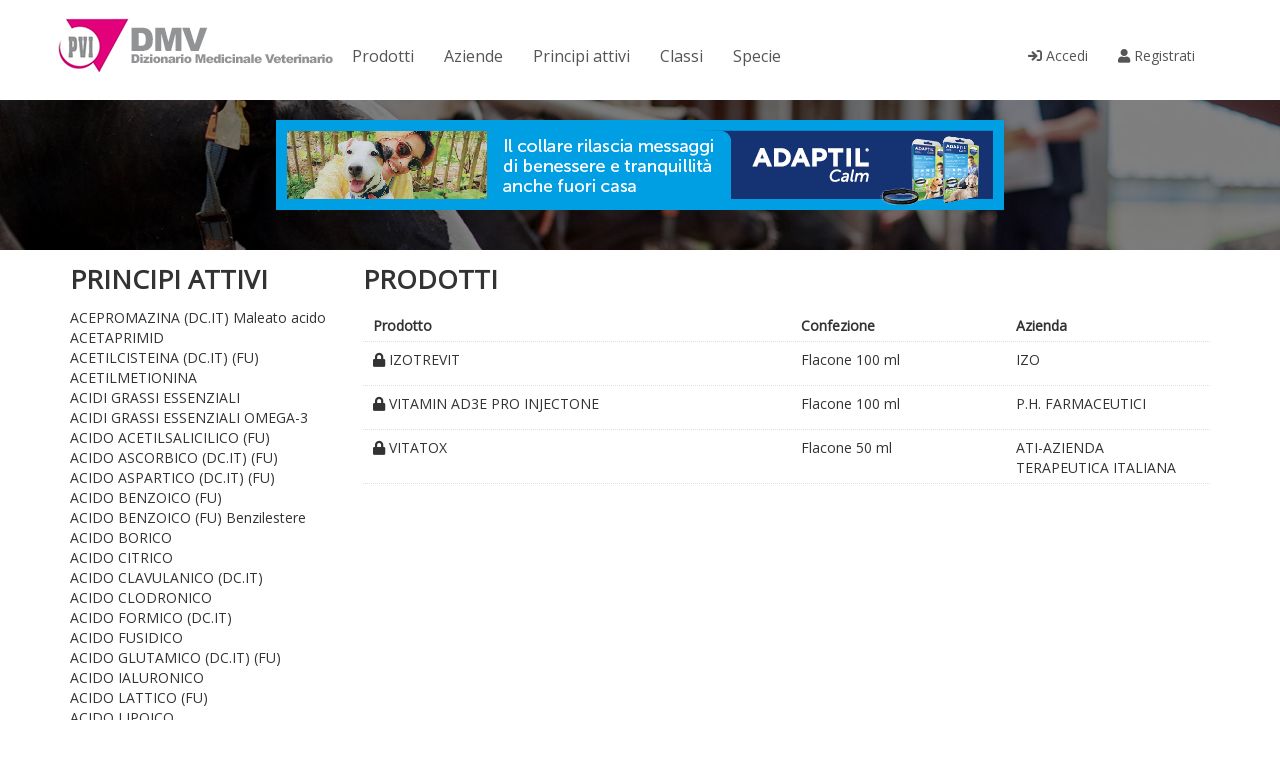

--- FILE ---
content_type: text/html; charset=utf-8
request_url: https://dizionariomedicinaleveterinario.it/principi-attivi/129/colecalciferolo-dcit-fu/
body_size: 94335
content:
<!DOCTYPE html>
<html lang="en">
<head>
	<meta charset="utf-8">
	<meta http-equiv="X-UA-Compatible" content="IE=edge">
	<meta name="viewport" content="width=device-width, initial-scale=1">
	<meta name="author" content="Lenus Media" />
	<title>COLECALCIFEROLO (DC.IT) (FU) | DMV</title>
		<script src="https://ajax.googleapis.com/ajax/libs/jquery/2.1.3/jquery.min.js"></script>
	
	<link rel="stylesheet" href="https://pro.fontawesome.com/releases/v5.12.1/css/all.css" integrity="sha384-TxKWSXbsweFt0o2WqfkfJRRNVaPdzXJ/YLqgStggBVRREXkwU7OKz+xXtqOU4u8+" crossorigin="anonymous">

	<link href="https://maxcdn.bootstrapcdn.com/bootstrap/3.3.4/css/bootstrap.min.css" rel="stylesheet">
	<script src="https://maxcdn.bootstrapcdn.com/bootstrap/3.3.4/js/bootstrap.min.js"></script> 
    <!--[if lt IE 9]>
    <script src="https://oss.maxcdn.com/html5shiv/3.7.2/html5shiv.min.js"></script>
    <script src="https://oss.maxcdn.com/respond/1.4.2/respond.min.js"></script>
    <![endif]-->
    <link href="/style.css?ico=1762392809" rel="stylesheet">
	<link rel="shortcut icon" type="image/x-icon" href="/favicon.ico?ico=1.1">
	<script type="text/javascript" src="/js/jquery.innerfade.js"></script>
</head>

	
	 <!-- Fixed navbar -->
    <nav class="navbar navbar-default navbar-top">
      <div class="container">
        <div class="navbar-header">
          <button type="button" class="navbar-toggle collapsed" data-toggle="collapse" data-target="#navbar" aria-expanded="false" aria-controls="navbar">
            <span class="sr-only">Toggle navigation</span>
            <span class="icon-bar"></span>
            <span class="icon-bar"></span>
            <span class="icon-bar"></span>
          </button>
          <a class="navbar-brand" href="/"><img src="/images/logo_dmv.png" alt="Dizionario Medicinale Veterinario" /></a>
        </div>
        <div id="navbar" class="navbar-collapse collapse">
          <ul class="nav navbar-nav">
		    <li class="dropdown">
			<a class="dropdown-toggle" data-toggle="dropdown" href="">Prodotti</a>
			<ul class="dropdown-menu">
			<li><a href='/prodotti/'>Tutti i prodotti</a></li>
			<li><a href='/sezione_rosa/'>Sezione Rosa</a></li>
						<li><a href='/login/'>Sezione Bianca</a></li>
			<li><a href='/login/'>Sezione Grigia</a></li>
						</ul>
			</li>
            <li class="active"><a href="/aziende/">Aziende</a></li>
            <li class="active"><a href="/principi_attivi/">Principi attivi</a></li>
            <li class="active"><a href="/classi/">Classi</a></li>
			<li class="active"><a href="/specie/">Specie</a></li>
          </ul>
          <ul class="nav navbar-nav navbar-right">
						<li class="active"><a href="/login/"><i class="fa fa-sign-in" aria-hidden="true"></i> Accedi</a></li>
			<li class="active"><a href="/register/"><i class="fa fa-user" aria-hidden="true"></i> Registrati</a></li>
			          </ul>
        </div><!--/.nav-collapse -->
      </div>
    </nav>
	<div class="contenitore_ricerca" style="height: 150px;">
	
	<div style="text-align: center; position: absolute; width: 100%; z-index: 999">
		<br />
		<div id="70efdf2ec9b086079795c442636b55fb" class="adserver" data-pos="17"></div>
	</div>

	<div class="contenitore_ricerca_overlay">
		<div class="innerfade_container">
			<ul class="innerfade" style="margin-top: -100px;">
				<li><img alt="" src="/images/allevamento_bovini.jpg" /></li>
				<li><img alt="" src="/images/allevamento_ippico.jpg" /></li>
				<li><img alt="" src="/images/allevamento_ovino.jpg" /></li>
				<li><img alt="" src="/images/allevamento_suino.jpg" /></li>			
			</ul>
		</div>
		<script type="text/javascript">
			$(document).ready(
				function(){
					$('.innerfade').innerfade({
						animationtype: 'fade',
						speed: 1000,
						timeout: 5000,
						type: 'random',
						containerheight: '1em'
					});
				}
			);
		</script>
	</div>
</div>	
	<div class="container">
		<div class="row">
			<div class="col-md-3"> 
				<h1 class="titolo">Principi attivi</h1>
				<div class="costringi_su_desktop">
				<ul>
					<li><a href="http://dizionariomedicinaleveterinario.it/principi-attivi/1/acepromazina-dcit-maleato-acido/">ACEPROMAZINA (DC.IT) Maleato acido</a></li><li><a href="http://dizionariomedicinaleveterinario.it/principi-attivi/643/acetaprimid/">ACETAPRIMID</a></li><li><a href="http://dizionariomedicinaleveterinario.it/principi-attivi/2/acetilcisteina-dcit-fu/">ACETILCISTEINA (DC.IT) (FU)</a></li><li><a href="http://dizionariomedicinaleveterinario.it/principi-attivi/3/acetilmetionina/">ACETILMETIONINA</a></li><li><a href="http://dizionariomedicinaleveterinario.it/principi-attivi/5/acidi-grassi-essenziali/">ACIDI GRASSI ESSENZIALI</a></li><li><a href="http://dizionariomedicinaleveterinario.it/principi-attivi/4/acidi-grassi-essenziali-omega3/">ACIDI GRASSI ESSENZIALI OMEGA-3</a></li><li><a href="http://dizionariomedicinaleveterinario.it/principi-attivi/6/acido-acetilsalicilico-fu/">ACIDO ACETILSALICILICO (FU)</a></li><li><a href="http://dizionariomedicinaleveterinario.it/principi-attivi/7/acido-ascorbico-dcit-fu/">ACIDO ASCORBICO (DC.IT) (FU)</a></li><li><a href="http://dizionariomedicinaleveterinario.it/principi-attivi/8/acido-aspartico-dcit-fu/">ACIDO ASPARTICO (DC.IT) (FU)</a></li><li><a href="http://dizionariomedicinaleveterinario.it/principi-attivi/9/acido-benzoico-fu/">ACIDO BENZOICO (FU)</a></li><li><a href="http://dizionariomedicinaleveterinario.it/principi-attivi/507/acido-benzoico-fu-benzilestere/">ACIDO BENZOICO (FU) Benzilestere</a></li><li><a href="http://dizionariomedicinaleveterinario.it/principi-attivi/10/acido-borico/">ACIDO BORICO</a></li><li><a href="http://dizionariomedicinaleveterinario.it/principi-attivi/11/acido-citrico/">ACIDO CITRICO</a></li><li><a href="http://dizionariomedicinaleveterinario.it/principi-attivi/12/acido-clavulanico-dcit/">ACIDO CLAVULANICO (DC.IT)</a></li><li><a href="http://dizionariomedicinaleveterinario.it/principi-attivi/654/acido-clodronico/">ACIDO CLODRONICO</a></li><li><a href="http://dizionariomedicinaleveterinario.it/principi-attivi/608/acido-formico-dcit/">ACIDO FORMICO (DC.IT)</a></li><li><a href="http://dizionariomedicinaleveterinario.it/principi-attivi/602/acido-fusidico/">ACIDO FUSIDICO</a></li><li><a href="http://dizionariomedicinaleveterinario.it/principi-attivi/13/acido-glutamico-dcit-fu/">ACIDO GLUTAMICO (DC.IT) (FU)</a></li><li><a href="http://dizionariomedicinaleveterinario.it/principi-attivi/642/acido-ialuronico/">ACIDO IALURONICO</a></li><li><a href="http://dizionariomedicinaleveterinario.it/principi-attivi/14/acido-lattico-fu/">ACIDO LATTICO (FU)</a></li><li><a href="http://dizionariomedicinaleveterinario.it/principi-attivi/15/acido-lipoico/">ACIDO LIPOICO</a></li><li><a href="http://dizionariomedicinaleveterinario.it/principi-attivi/16/acido-malico/">ACIDO MALICO</a></li><li><a href="http://dizionariomedicinaleveterinario.it/principi-attivi/17/acido-mefepronico/">ACIDO MEFEPRONICO</a></li><li><a href="http://dizionariomedicinaleveterinario.it/principi-attivi/18/acido-metacresolsulfonico-formaldeide/">ACIDO METACRESOLSULFONICO FORMALDEIDE</a></li><li><a href="http://dizionariomedicinaleveterinario.it/principi-attivi/19/acido-metiletil-fosfonico-vedi-butafosfano/">ACIDO METIL-ETIL FOSFONICO (vedi BUTAFOSFANO)</a></li><li><a href="http://dizionariomedicinaleveterinario.it/principi-attivi/640/acido-ossalico/">ACIDO OSSALICO</a></li><li><a href="http://dizionariomedicinaleveterinario.it/principi-attivi/20/acido-ossolinico-dcit/">ACIDO OSSOLINICO (DC.IT)</a></li><li><a href="http://dizionariomedicinaleveterinario.it/principi-attivi/21/acido-pantotenico-sale-di-calcio/">ACIDO PANTOTENICO Sale di calcio</a></li><li><a href="http://dizionariomedicinaleveterinario.it/principi-attivi/22/acido-propionico/">ACIDO PROPIONICO</a></li><li><a href="http://dizionariomedicinaleveterinario.it/principi-attivi/23/acido-salicilico-fu/">ACIDO SALICILICO (FU)</a></li><li><a href="http://dizionariomedicinaleveterinario.it/principi-attivi/508/acido-salicilico-fu-sale-sodico/">ACIDO SALICILICO (FU) Sale sodico</a></li><li><a href="http://dizionariomedicinaleveterinario.it/principi-attivi/24/acido-tiludronico-sale-disodico/">ACIDO TILUDRONICO Sale disodico</a></li><li><a href="http://dizionariomedicinaleveterinario.it/principi-attivi/25/acido-tioctico/">ACIDO TIOCTICO</a></li><li><a href="http://dizionariomedicinaleveterinario.it/principi-attivi/26/acido-tolfenamico/">ACIDO TOLFENAMICO</a></li><li><a href="http://dizionariomedicinaleveterinario.it/principi-attivi/27/acqua-per-preparazioni-iniettabili-fu/">ACQUA PER PREPARAZIONI INIETTABILI (FU)</a></li><li><a href="http://dizionariomedicinaleveterinario.it/principi-attivi/28/adenosina-monofosfato-bisodica/">ADENOSINA MONOFOSFATO Bisodica</a></li><li><a href="http://dizionariomedicinaleveterinario.it/principi-attivi/593/adrenalina-dcit-tartrato/">ADRENALINA (DC.IT) Tartrato</a></li><li><a href="http://dizionariomedicinaleveterinario.it/principi-attivi/624/afoxolaner/">AFOXOLANER</a></li><li><a href="http://dizionariomedicinaleveterinario.it/principi-attivi/29/aglepristone/">AGLEPRISTONE</a></li><li><a href="http://dizionariomedicinaleveterinario.it/principi-attivi/30/alanina/">ALANINA</a></li><li><a href="http://dizionariomedicinaleveterinario.it/principi-attivi/31/albendazolo-dcit/">ALBENDAZOLO (DC.IT)</a></li><li><a href="http://dizionariomedicinaleveterinario.it/principi-attivi/509/albendazolo-dcit-micronizzato/">ALBENDAZOLO (DC.IT) Micronizzato</a></li><li><a href="http://dizionariomedicinaleveterinario.it/principi-attivi/684/alcool-etilico/">ALCOOL ETILICO</a></li><li><a href="http://dizionariomedicinaleveterinario.it/principi-attivi/32/alfacipermetrina/">ALFACIPERMETRINA</a></li><li><a href="http://dizionariomedicinaleveterinario.it/principi-attivi/33/alfaprostolo-dcit/">ALFAPROSTOLO (DC.IT)</a></li><li><a href="http://dizionariomedicinaleveterinario.it/principi-attivi/594/alfaxolone-dcit/">ALFAXOLONE (DC.IT)</a></li><li><a href="http://dizionariomedicinaleveterinario.it/principi-attivi/34/allantoina/">ALLANTOINA</a></li><li><a href="http://dizionariomedicinaleveterinario.it/principi-attivi/645/alletrina/">ALLETRINA</a></li><li><a href="http://dizionariomedicinaleveterinario.it/principi-attivi/35/aloe-estratto/">ALOE Estratto</a></li><li><a href="http://dizionariomedicinaleveterinario.it/principi-attivi/36/alofuginone/">ALOFUGINONE</a></li><li><a href="http://dizionariomedicinaleveterinario.it/principi-attivi/37/alotano-dcit-fu/">ALOTANO (DC.IT) (FU)</a></li><li><a href="http://dizionariomedicinaleveterinario.it/principi-attivi/38/altrenogest/">ALTRENOGEST</a></li><li><a href="http://dizionariomedicinaleveterinario.it/principi-attivi/39/amikacina-dcit/">AMIKACINA (DC.IT)</a></li><li><a href="http://dizionariomedicinaleveterinario.it/principi-attivi/562/amikacina-solfato-fu/">AMIKACINA Solfato (FU)</a></li><li><a href="http://dizionariomedicinaleveterinario.it/principi-attivi/40/amitraz-inn/">AMITRAZ (INN)</a></li><li><a href="http://dizionariomedicinaleveterinario.it/principi-attivi/592/amlodipina-besilato/">AMLODIPINA Besilato</a></li><li><a href="http://dizionariomedicinaleveterinario.it/principi-attivi/41/amminosidina-dcit-solfato-fu/">AMMINOSIDINA (DC.IT) Solfato (FU)</a></li><li><a href="http://dizionariomedicinaleveterinario.it/principi-attivi/42/ammonio-cloruro-fu/">AMMONIO CLORURO (FU)</a></li><li><a href="http://dizionariomedicinaleveterinario.it/principi-attivi/43/ammonio-quaternario/">AMMONIO QUATERNARIO</a></li><li><a href="http://dizionariomedicinaleveterinario.it/principi-attivi/44/amoxicillina-dcit/">AMOXICILLINA (DC.IT)</a></li><li><a href="http://dizionariomedicinaleveterinario.it/principi-attivi/510/amoxicillina-dcit-sodica/">AMOXICILLINA (DC.IT) Sodica</a></li><li><a href="http://dizionariomedicinaleveterinario.it/principi-attivi/511/amoxicillina-dcit-triidrato-fu/">AMOXICILLINA (DC.IT) Triidrato (FU)</a></li><li><a href="http://dizionariomedicinaleveterinario.it/principi-attivi/45/ampicillina-dcit/">AMPICILLINA (DC.IT)</a></li><li><a href="http://dizionariomedicinaleveterinario.it/principi-attivi/512/ampicillina-dcit-anidra/">AMPICILLINA (DC.IT) Anidra</a></li><li><a href="http://dizionariomedicinaleveterinario.it/principi-attivi/513/ampicillina-dcit-sodica-fu/">AMPICILLINA (DC.IT) Sodica (FU)</a></li><li><a href="http://dizionariomedicinaleveterinario.it/principi-attivi/514/ampicillina-dcit-triidrato-fu/">AMPICILLINA (DC.IT) Triidrato (FU)</a></li><li><a href="http://dizionariomedicinaleveterinario.it/principi-attivi/46/amprolium-dci/">AMPROLIUM (DCI)</a></li><li><a href="http://dizionariomedicinaleveterinario.it/principi-attivi/515/amprolium-dci-cloridrato/">AMPROLIUM (DCI) Cloridrato</a></li><li><a href="http://dizionariomedicinaleveterinario.it/principi-attivi/47/antimoniato-di-nmetilglucamina/">ANTIMONIATO DI N-METILGLUCAMINA</a></li><li><a href="http://dizionariomedicinaleveterinario.it/principi-attivi/632/antitossina-tetanica/">ANTITOSSINA TETANICA</a></li><li><a href="http://dizionariomedicinaleveterinario.it/principi-attivi/662/apomorfina-cloridrato-fu/">APOMORFINA Cloridrato (FU)</a></li><li><a href="http://dizionariomedicinaleveterinario.it/principi-attivi/48/apramicina-solfato/">APRAMICINA Solfato</a></li><li><a href="http://dizionariomedicinaleveterinario.it/principi-attivi/49/argento-carbonato/">ARGENTO Carbonato</a></li><li><a href="http://dizionariomedicinaleveterinario.it/principi-attivi/50/arginina-dcit-fu/">ARGININA (DC.IT) (FU)</a></li><li><a href="http://dizionariomedicinaleveterinario.it/principi-attivi/516/arginina-dcit-fu-base/">ARGININA (DC.IT) (FU) Base</a></li><li><a href="http://dizionariomedicinaleveterinario.it/principi-attivi/517/arginina-dcit-fu-cloridrato/">ARGININA (DC.IT) (FU) Cloridrato</a></li><li><a href="http://dizionariomedicinaleveterinario.it/principi-attivi/702/atinvicitinib/">ATINVICITINIB</a></li><li><a href="http://dizionariomedicinaleveterinario.it/principi-attivi/51/atipamezolo/">ATIPAMEZOLO</a></li><li><a href="http://dizionariomedicinaleveterinario.it/principi-attivi/561/atipamezolo-cloridrato/">ATIPAMEZOLO Cloridrato</a></li><li><a href="http://dizionariomedicinaleveterinario.it/principi-attivi/52/atropina-solfato-dcit-fu/">ATROPINA SOLFATO (DC.IT) (FU)</a></li><li><a href="http://dizionariomedicinaleveterinario.it/principi-attivi/700/azamethiphos/">AZAMETHIPHOS</a></li><li><a href="http://dizionariomedicinaleveterinario.it/principi-attivi/53/azaperone/">AZAPERONE</a></li><li><a href="http://dizionariomedicinaleveterinario.it/principi-attivi/54/batteri-vivi/">BATTERI VIVI</a></li><li><a href="http://dizionariomedicinaleveterinario.it/principi-attivi/682/bedinvetmab-dcit/">BEDINVETMAB (DC.IT)</a></li><li><a href="http://dizionariomedicinaleveterinario.it/principi-attivi/55/benazepril-dcit/">BENAZEPRIL (DC.IT)</a></li><li><a href="http://dizionariomedicinaleveterinario.it/principi-attivi/518/benazepril-dcit-cloridrato/">BENAZEPRIL (DC.IT) Cloridrato</a></li><li><a href="http://dizionariomedicinaleveterinario.it/principi-attivi/56/benetaminpenicillina/">BENETAMINPENICILLINA</a></li><li><a href="http://dizionariomedicinaleveterinario.it/principi-attivi/57/benzalconio-cloruro-dcit-fu/">BENZALCONIO CLORURO (DC.IT) (FU)</a></li><li><a href="http://dizionariomedicinaleveterinario.it/principi-attivi/58/benzidamina-dcit/">BENZIDAMINA (DC.IT)</a></li><li><a href="http://dizionariomedicinaleveterinario.it/principi-attivi/59/benzilfenolo/">BENZILFENOLO</a></li><li><a href="http://dizionariomedicinaleveterinario.it/principi-attivi/60/benzilpenicillina-dcit-fu-benzatinica/">BENZILPENICILLINA (DC.IT) (FU) Benzatinica</a></li><li><a href="http://dizionariomedicinaleveterinario.it/principi-attivi/61/benzilpenicillina-dcit-fu-procainica/">BENZILPENICILLINA (DC.IT) (FU) Procainica</a></li><li><a href="http://dizionariomedicinaleveterinario.it/principi-attivi/62/benzilpenicillina-dcit-fu-sodica/">BENZILPENICILLINA (DC.IT) (FU) Sodica</a></li><li><a href="http://dizionariomedicinaleveterinario.it/principi-attivi/63/benzoile-perossido-idrato-fu/">BENZOILE PEROSSIDO IDRATO (FU)</a></li><li><a href="http://dizionariomedicinaleveterinario.it/principi-attivi/64/betacarotene-fu/">BETACAROTENE (FU)</a></li><li><a href="http://dizionariomedicinaleveterinario.it/principi-attivi/65/betametasone-dcit-fu/">BETAMETASONE (DC.IT) (FU)</a></li><li><a href="http://dizionariomedicinaleveterinario.it/principi-attivi/638/betametasone-dcit-fu-acetato/">BETAMETASONE (DC.IT) (FU) Acetato</a></li><li><a href="http://dizionariomedicinaleveterinario.it/principi-attivi/519/betametasone-dcit-fu-fosfato-disodico-fu/">BETAMETASONE (DC.IT) (FU) Fosfato disodico (FU)</a></li><li><a href="http://dizionariomedicinaleveterinario.it/principi-attivi/659/betametasone-dcit-fu-sodio-fosfato/">BETAMETASONE (DC.IT) (FU) Sodio fosfato</a></li><li><a href="http://dizionariomedicinaleveterinario.it/principi-attivi/520/betametasone-dcit-fu-valerato-fu/">BETAMETASONE (DC.IT) (FU) Valerato (FU)</a></li><li><a href="http://dizionariomedicinaleveterinario.it/principi-attivi/66/bioflavanoidi/">BIOFLAVANOIDI</a></li><li><a href="http://dizionariomedicinaleveterinario.it/principi-attivi/67/biotina-dcit/">BIOTINA (DC.IT)</a></li><li><a href="http://dizionariomedicinaleveterinario.it/principi-attivi/68/bisabololo/">BISABOLOLO</a></li><li><a href="http://dizionariomedicinaleveterinario.it/principi-attivi/69/bismuto-subnitrato/">BISMUTO Subnitrato</a></li><li><a href="http://dizionariomedicinaleveterinario.it/principi-attivi/70/boldo-fu/">BOLDO (FU)</a></li><li><a href="http://dizionariomedicinaleveterinario.it/principi-attivi/670/brodifacoum/">BRODIFACOUM</a></li><li><a href="http://dizionariomedicinaleveterinario.it/principi-attivi/669/bromadiolone/">BROMADIOLONE</a></li><li><a href="http://dizionariomedicinaleveterinario.it/principi-attivi/71/bromessina-dcit-cloirdrato-fu/">BROMESSINA (DC.IT) Cloirdrato (FU)</a></li><li><a href="http://dizionariomedicinaleveterinario.it/principi-attivi/597/buprenorfina-dcit-fu/">BUPRENORFINA (DC.IT) (FU)</a></li><li><a href="http://dizionariomedicinaleveterinario.it/principi-attivi/661/buprenorfina-dcit-fu-cloridrato/">BUPRENORFINA (DC.IT) (FU) cloridrato</a></li><li><a href="http://dizionariomedicinaleveterinario.it/principi-attivi/628/buserelina-dcit/">BUSERELINA (DC.IT)</a></li><li><a href="http://dizionariomedicinaleveterinario.it/principi-attivi/72/buserelina-dcit-acetato/">BUSERELINA (DC.IT) Acetato</a></li><li><a href="http://dizionariomedicinaleveterinario.it/principi-attivi/73/butafosfano/">BUTAFOSFANO</a></li><li><a href="http://dizionariomedicinaleveterinario.it/principi-attivi/74/butorfanolo-dcit-tartrato/">BUTORFANOLO (DC.IT) Tartrato</a></li><li><a href="http://dizionariomedicinaleveterinario.it/principi-attivi/75/cabergolina-dcit/">CABERGOLINA (DC.IT)</a></li><li><a href="http://dizionariomedicinaleveterinario.it/principi-attivi/76/caffeina-fu/">CAFFEINA (FU)</a></li><li><a href="http://dizionariomedicinaleveterinario.it/principi-attivi/77/calcio-borogluconato/">CALCIO Borogluconato</a></li><li><a href="http://dizionariomedicinaleveterinario.it/principi-attivi/78/calcio-carbonato/">CALCIO Carbonato</a></li><li><a href="http://dizionariomedicinaleveterinario.it/principi-attivi/79/calcio-cloruro/">CALCIO Cloruro</a></li><li><a href="http://dizionariomedicinaleveterinario.it/principi-attivi/80/calcio-formiato/">CALCIO Formiato</a></li><li><a href="http://dizionariomedicinaleveterinario.it/principi-attivi/81/calcio-gluconato/">CALCIO Gluconato</a></li><li><a href="http://dizionariomedicinaleveterinario.it/principi-attivi/82/calcio-lattato/">CALCIO Lattato</a></li><li><a href="http://dizionariomedicinaleveterinario.it/principi-attivi/83/calcio-pantotenato/">CALCIO Pantotenato</a></li><li><a href="http://dizionariomedicinaleveterinario.it/principi-attivi/84/calcio-solfato/">CALCIO Solfato</a></li><li><a href="http://dizionariomedicinaleveterinario.it/principi-attivi/85/carazololo-cloridrato/">CARAZOLOLO Cloridrato</a></li><li><a href="http://dizionariomedicinaleveterinario.it/principi-attivi/86/carbaryl-inn/">CARBARYL (INN)</a></li><li><a href="http://dizionariomedicinaleveterinario.it/principi-attivi/87/carbetocina/">CARBETOCINA</a></li><li><a href="http://dizionariomedicinaleveterinario.it/principi-attivi/630/carbimazolo/">CARBIMAZOLO</a></li><li><a href="http://dizionariomedicinaleveterinario.it/principi-attivi/88/carnitina-dcit/">CARNITINA (DC.IT)</a></li><li><a href="http://dizionariomedicinaleveterinario.it/principi-attivi/521/carnitina-dcit-cloridrato/">CARNITINA (DC.IT) Cloridrato</a></li><li><a href="http://dizionariomedicinaleveterinario.it/principi-attivi/89/carprofen/">CARPROFEN</a></li><li><a href="http://dizionariomedicinaleveterinario.it/principi-attivi/90/cefacetrile-dcit-sodico/">CEFACETRILE (DC.IT) Sodico</a></li><li><a href="http://dizionariomedicinaleveterinario.it/principi-attivi/91/cefadroxil-dcit-fu/">CEFADROXIL (DC.IT) (FU)</a></li><li><a href="http://dizionariomedicinaleveterinario.it/principi-attivi/92/cefalexina-dcit-fu/">CEFALEXINA (DC.IT) (FU)</a></li><li><a href="http://dizionariomedicinaleveterinario.it/principi-attivi/522/cefalexina-dcit-fu-benzatina/">CEFALEXINA (DC.IT) (FU) Benzatina</a></li><li><a href="http://dizionariomedicinaleveterinario.it/principi-attivi/523/cefalexina-dcit-fu-monoidrato-dcit-fu/">CEFALEXINA (DC.IT) (FU) Monoidrato (DC.IT) (FU)</a></li><li><a href="http://dizionariomedicinaleveterinario.it/principi-attivi/93/cefalonio/">CEFALONIO</a></li><li><a href="http://dizionariomedicinaleveterinario.it/principi-attivi/603/cefalonio-dcit-diidrato/">CEFALONIO (DC.IT) Diidrato</a></li><li><a href="http://dizionariomedicinaleveterinario.it/principi-attivi/94/cefapirina-dcit/">CEFAPIRINA (DC.IT)</a></li><li><a href="http://dizionariomedicinaleveterinario.it/principi-attivi/524/cefapirina-dcit-benzatina/">CEFAPIRINA (DC.IT) Benzatina</a></li><li><a href="http://dizionariomedicinaleveterinario.it/principi-attivi/525/cefapirina-dcit-sodica-fu/">CEFAPIRINA (DC.IT) Sodica (FU)</a></li><li><a href="http://dizionariomedicinaleveterinario.it/principi-attivi/95/cefazolina-dcit/">CEFAZOLINA (DC.IT)</a></li><li><a href="http://dizionariomedicinaleveterinario.it/principi-attivi/96/cefoperazone-dcit/">CEFOPERAZONE (DC.IT)</a></li><li><a href="http://dizionariomedicinaleveterinario.it/principi-attivi/634/cefoperazone-dcit-sodico/">CEFOPERAZONE (DC.IT) Sodico</a></li><li><a href="http://dizionariomedicinaleveterinario.it/principi-attivi/97/cefovecina/">CEFOVECINA</a></li><li><a href="http://dizionariomedicinaleveterinario.it/principi-attivi/98/cefquinome-solfato/">CEFQUINOME Solfato</a></li><li><a href="http://dizionariomedicinaleveterinario.it/principi-attivi/99/ceftiofur-dci/">CEFTIOFUR (DCI)</a></li><li><a href="http://dizionariomedicinaleveterinario.it/principi-attivi/526/ceftiofur-dci-cloridrato/">CEFTIOFUR (DCI) Cloridrato</a></li><li><a href="http://dizionariomedicinaleveterinario.it/principi-attivi/527/ceftiofur-dci-sale-sodico/">CEFTIOFUR (DCI) Sale sodico</a></li><li><a href="http://dizionariomedicinaleveterinario.it/principi-attivi/671/cellule-staminali-mesenchimali/">CELLULE STAMINALI MESENCHIMALI</a></li><li><a href="http://dizionariomedicinaleveterinario.it/principi-attivi/100/chitosan/">CHITOSAN</a></li><li><a href="http://dizionariomedicinaleveterinario.it/principi-attivi/101/cianocobalamina-dcit-fu/">CIANOCOBALAMINA (DC.IT/) (FU)</a></li><li><a href="http://dizionariomedicinaleveterinario.it/principi-attivi/677/ciclesonide/">CICLESONIDE</a></li><li><a href="http://dizionariomedicinaleveterinario.it/principi-attivi/102/ciclosporina-dcit-fu/">CICLOSPORINA (DC.IT) (FU)</a></li><li><a href="http://dizionariomedicinaleveterinario.it/principi-attivi/674/cifenotrina/">CIFENOTRINA</a></li><li><a href="http://dizionariomedicinaleveterinario.it/principi-attivi/103/ciflutrin/">CIFLUTRIN</a></li><li><a href="http://dizionariomedicinaleveterinario.it/principi-attivi/104/cimetidina-dcit-fu/">CIMETIDINA (DC.IT) (FU)</a></li><li><a href="http://dizionariomedicinaleveterinario.it/principi-attivi/105/cimicoxib/">CIMICOXIB</a></li><li><a href="http://dizionariomedicinaleveterinario.it/principi-attivi/106/cipermetrina/">CIPERMETRINA</a></li><li><a href="http://dizionariomedicinaleveterinario.it/principi-attivi/656/ciromazina/">CIROMAZINA</a></li><li><a href="http://dizionariomedicinaleveterinario.it/principi-attivi/107/citronella-olio-essenziale/">CITRONELLA Olio essenziale</a></li><li><a href="http://dizionariomedicinaleveterinario.it/principi-attivi/108/citrullina/">CITRULLINA</a></li><li><a href="http://dizionariomedicinaleveterinario.it/principi-attivi/109/clenbuterolo-dcit-cloridrato/">CLENBUTEROLO (DC.IT) Cloridrato</a></li><li><a href="http://dizionariomedicinaleveterinario.it/principi-attivi/110/clindamicina-dcit/">CLINDAMICINA (DC.IT)</a></li><li><a href="http://dizionariomedicinaleveterinario.it/principi-attivi/528/clindamicina-dcit-cloridrato-fu/">CLINDAMICINA (DC.IT) Cloridrato (FU)</a></li><li><a href="http://dizionariomedicinaleveterinario.it/principi-attivi/111/clomipramina-dcit-cloridrato-fu/">CLOMIPRAMINA (DC.IT) Cloridrato (FU)</a></li><li><a href="http://dizionariomedicinaleveterinario.it/principi-attivi/112/cloprostenolo/">CLOPROSTENOLO</a></li><li><a href="http://dizionariomedicinaleveterinario.it/principi-attivi/529/cloprostenolo-destrogiro/">CLOPROSTENOLO Destrogiro</a></li><li><a href="http://dizionariomedicinaleveterinario.it/principi-attivi/530/cloprostenolo-sodico/">CLOPROSTENOLO Sodico</a></li><li><a href="http://dizionariomedicinaleveterinario.it/principi-attivi/113/cloramfenicolo-dcit-fu/">CLORAMFENICOLO (DC.IT) (FU)</a></li><li><a href="http://dizionariomedicinaleveterinario.it/principi-attivi/114/cloramina-fu/">CLORAMINA (FU)</a></li><li><a href="http://dizionariomedicinaleveterinario.it/principi-attivi/650/cloramina-t/">CLORAMINA T</a></li><li><a href="http://dizionariomedicinaleveterinario.it/principi-attivi/115/clorexidina-dcit/">CLOREXIDINA (DC.IT)</a></li><li><a href="http://dizionariomedicinaleveterinario.it/principi-attivi/531/clorexidina-dcit-digluconato-fu/">CLOREXIDINA (DC.IT) Digluconato (FU)</a></li><li><a href="http://dizionariomedicinaleveterinario.it/principi-attivi/116/clorfenamina-maleato/">CLORFENAMINA Maleato</a></li><li><a href="http://dizionariomedicinaleveterinario.it/principi-attivi/117/clorfeniramina-vedi-clorfenamina/">CLORFENIRAMINA (vedi CLORFENAMINA)</a></li><li><a href="http://dizionariomedicinaleveterinario.it/principi-attivi/118/clorocresolo-fu/">CLOROCRESOLO (FU)</a></li><li><a href="http://dizionariomedicinaleveterinario.it/principi-attivi/119/clorsulon-dci/">CLORSULON (DCI)</a></li><li><a href="http://dizionariomedicinaleveterinario.it/principi-attivi/120/clortetraciclina-dcit/">CLORTETRACICLINA (DC.IT)</a></li><li><a href="http://dizionariomedicinaleveterinario.it/principi-attivi/532/clortetraciclina-dcit-cloridrato-fu/">CLORTETRACICLINA (DC.IT) Cloridrato (FU)</a></li><li><a href="http://dizionariomedicinaleveterinario.it/principi-attivi/121/closantel-inn/">CLOSANTEL (INN)</a></li><li><a href="http://dizionariomedicinaleveterinario.it/principi-attivi/122/clostebol-dcit/">CLOSTEBOL (DC.IT)</a></li><li><a href="http://dizionariomedicinaleveterinario.it/principi-attivi/627/clostebol-dcit-acetato/">CLOSTEBOL (DC.IT) Acetato</a></li><li><a href="http://dizionariomedicinaleveterinario.it/principi-attivi/123/clotrimazolo-dcit-fu/">CLOTRIMAZOLO (DC.IT) (FU)</a></li><li><a href="http://dizionariomedicinaleveterinario.it/principi-attivi/124/cloxacillina-dcit/">CLOXACILLINA (DC.IT)</a></li><li><a href="http://dizionariomedicinaleveterinario.it/principi-attivi/533/cloxacillina-dcit-benzatina/">CLOXACILLINA (DC.IT) Benzatina</a></li><li><a href="http://dizionariomedicinaleveterinario.it/principi-attivi/534/cloxacillina-dcit-sodica/">CLOXACILLINA (DC.IT) Sodica</a></li><li><a href="http://dizionariomedicinaleveterinario.it/principi-attivi/125/cobalto-cloruro/">COBALTO Cloruro</a></li><li><a href="http://dizionariomedicinaleveterinario.it/principi-attivi/126/cobalto-elemento/">COBALTO Elemento</a></li><li><a href="http://dizionariomedicinaleveterinario.it/principi-attivi/127/cobamamide-dcit/">COBAMAMIDE (DC.IT)</a></li><li><a href="http://dizionariomedicinaleveterinario.it/principi-attivi/128/cocarbossilasi-dcit/">COCARBOSSILASI (DC.IT)</a></li><li><a href="http://dizionariomedicinaleveterinario.it/principi-attivi/129/colecalciferolo-dcit-fu/#current"><strong>COLECALCIFEROLO (DC.IT) (FU)</strong></a></li><li><a href="http://dizionariomedicinaleveterinario.it/principi-attivi/130/colina-dcit/">COLINA (DC.IT)</a></li><li><a href="http://dizionariomedicinaleveterinario.it/principi-attivi/131/colistina-dcit-solfato-fu/">COLISTINA (DC.IT) Solfato (FU)</a></li><li><a href="http://dizionariomedicinaleveterinario.it/principi-attivi/672/collagene-idrolizzato/">COLLAGENE IDROLIZZATO</a></li><li><a href="http://dizionariomedicinaleveterinario.it/principi-attivi/132/condroitin-solfato/">CONDROITIN SOLFATO</a></li><li><a href="http://dizionariomedicinaleveterinario.it/principi-attivi/133/condurango/">CONDURANGO</a></li><li><a href="http://dizionariomedicinaleveterinario.it/principi-attivi/134/cresolo/">CRESOLO</a></li><li><a href="http://dizionariomedicinaleveterinario.it/principi-attivi/135/cronolone/">CRONOLONE</a></li><li><a href="http://dizionariomedicinaleveterinario.it/principi-attivi/136/danofloxacin-mesilato/">DANOFLOXACIN Mesilato</a></li><li><a href="http://dizionariomedicinaleveterinario.it/principi-attivi/137/decochinato/">DECOCHINATO</a></li><li><a href="http://dizionariomedicinaleveterinario.it/principi-attivi/138/deltametrina/">DELTAMETRINA</a></li><li><a href="http://dizionariomedicinaleveterinario.it/principi-attivi/139/dembrexina/">DEMBREXINA</a></li><li><a href="http://dizionariomedicinaleveterinario.it/principi-attivi/649/denatonio-benzoato/">DENATONIO Benzoato</a></li><li><a href="http://dizionariomedicinaleveterinario.it/principi-attivi/660/denaverina-dcit-cloridrato/">DENAVERINA (DC.IT) Cloridrato</a></li><li><a href="http://dizionariomedicinaleveterinario.it/principi-attivi/140/desametasone-dcit-fu/">DESAMETASONE (DC.IT) (FU)</a></li><li><a href="http://dizionariomedicinaleveterinario.it/principi-attivi/535/desametasone-dcit-fu-21isonicotinato/">DESAMETASONE (DC.IT) (FU) 21-isonicotinato</a></li><li><a href="http://dizionariomedicinaleveterinario.it/principi-attivi/536/desametasone-dcit-fu-acetato-fu/">DESAMETASONE (DC.IT) (FU) Acetato (FU)</a></li><li><a href="http://dizionariomedicinaleveterinario.it/principi-attivi/537/desametasone-dcit-fu-fenilpropionato/">DESAMETASONE (DC.IT) (FU) Fenilpropionato</a></li><li><a href="http://dizionariomedicinaleveterinario.it/principi-attivi/538/desametasone-dcit-fu-sodio-fosfato-fu/">DESAMETASONE (DC.IT) (FU) Sodio fosfato (FU)</a></li><li><a href="http://dizionariomedicinaleveterinario.it/principi-attivi/539/desametasone-dcit-fu-trimetilacetato/">DESAMETASONE (DC.IT) (FU) Trimetilacetato</a></li><li><a href="http://dizionariomedicinaleveterinario.it/principi-attivi/141/deslorelina/">DESLORELINA</a></li><li><a href="http://dizionariomedicinaleveterinario.it/principi-attivi/636/deslorelina-dcit-acetato/">DESLORELINA (DC.IT) Acetato</a></li><li><a href="http://dizionariomedicinaleveterinario.it/principi-attivi/606/desossicortisone-dcit-pivalato/">DESOSSICORTISONE (DC.IT) Pivalato</a></li><li><a href="http://dizionariomedicinaleveterinario.it/principi-attivi/142/detomidina-cloridrato/">DETOMIDINA Cloridrato</a></li><li><a href="http://dizionariomedicinaleveterinario.it/principi-attivi/143/dexmetomidina-cloridrato/">DEXMETOMIDINA Cloridrato</a></li><li><a href="http://dizionariomedicinaleveterinario.it/principi-attivi/144/diaveridina/">DIAVERIDINA</a></li><li><a href="http://dizionariomedicinaleveterinario.it/principi-attivi/605/diazepam-dcit-fu/">DIAZEPAM (DC.IT) (FU)</a></li><li><a href="http://dizionariomedicinaleveterinario.it/principi-attivi/145/diazinone/">DIAZINONE</a></li><li><a href="http://dizionariomedicinaleveterinario.it/principi-attivi/158/dibotermina-alfa-rhbmp2/">DIBOTERMINA ALFA (rhBMP-2)</a></li><li><a href="http://dizionariomedicinaleveterinario.it/principi-attivi/146/diclazuril/">DICLAZURIL</a></li><li><a href="http://dizionariomedicinaleveterinario.it/principi-attivi/147/diclofenac-dcit/">DICLOFENAC (DC.IT)</a></li><li><a href="http://dizionariomedicinaleveterinario.it/principi-attivi/540/diclofenac-dcit-sodico/">DICLOFENAC (DC.IT) Sodico</a></li><li><a href="http://dizionariomedicinaleveterinario.it/principi-attivi/148/diclorofene/">DICLOROFENE</a></li><li><a href="http://dizionariomedicinaleveterinario.it/principi-attivi/149/dicloxacillina-dcit/">DICLOXACILLINA (DC.IT)</a></li><li><a href="http://dizionariomedicinaleveterinario.it/principi-attivi/541/dicloxacillina-dcit-sodica/">DICLOXACILLINA (DC.IT) Sodica</a></li><li><a href="http://dizionariomedicinaleveterinario.it/principi-attivi/598/dietanolamina-fusidato/">DIETANOLAMINA Fusidato</a></li><li><a href="http://dizionariomedicinaleveterinario.it/principi-attivi/150/dietiltoluamide/">DIETILTOLUAMIDE</a></li><li><a href="http://dizionariomedicinaleveterinario.it/principi-attivi/668/difethialone/">DIFETHIALONE</a></li><li><a href="http://dizionariomedicinaleveterinario.it/principi-attivi/151/difloxacina-cloridrato/">DIFLOXACINA Cloridrato</a></li><li><a href="http://dizionariomedicinaleveterinario.it/principi-attivi/152/diidrostreptomicina-dcit-solfato/">DIIDROSTREPTOMICINA (DC.IT) Solfato</a></li><li><a href="http://dizionariomedicinaleveterinario.it/principi-attivi/153/diiodomedrina/">DIIODOMEDRINA</a></li><li><a href="http://dizionariomedicinaleveterinario.it/principi-attivi/646/dimeticone/">DIMETICONE</a></li><li><a href="http://dizionariomedicinaleveterinario.it/principi-attivi/154/dimetilsolfossido-dcit/">DIMETILSOLFOSSIDO (DC.IT)</a></li><li><a href="http://dizionariomedicinaleveterinario.it/principi-attivi/155/dimetridazolo-dcit/">DIMETRIDAZOLO (DC.IT)</a></li><li><a href="http://dizionariomedicinaleveterinario.it/principi-attivi/156/dinoprost-dcit/">DINOPROST (DC.IT)</a></li><li><a href="http://dizionariomedicinaleveterinario.it/principi-attivi/542/dinoprost-dcit-trometamolo-fu/">DINOPROST (DC.IT) Trometamolo (FU)</a></li><li><a href="http://dizionariomedicinaleveterinario.it/principi-attivi/159/dinotefuran/">DINOTEFURAN</a></li><li><a href="http://dizionariomedicinaleveterinario.it/principi-attivi/157/diprofillina-dcit-fu/">DIPROFILLINA (DC.IT) (FU)</a></li><li><a href="http://dizionariomedicinaleveterinario.it/principi-attivi/160/domperidone/">DOMPERIDONE</a></li><li><a href="http://dizionariomedicinaleveterinario.it/principi-attivi/161/doramectina/">DORAMECTINA</a></li><li><a href="http://dizionariomedicinaleveterinario.it/principi-attivi/162/doxiciclina-dcit-fu/">DOXICICLINA (DC.IT) (FU)</a></li><li><a href="http://dizionariomedicinaleveterinario.it/principi-attivi/543/doxiciclina-dcit-fu-cloridrato/">DOXICICLINA (DC.IT) (FU) Cloridrato</a></li><li><a href="http://dizionariomedicinaleveterinario.it/principi-attivi/544/doxiciclina-dcit-fu-iclato-fu/">DOXICICLINA (DC.IT) (FU) Iclato (FU)</a></li><li><a href="http://dizionariomedicinaleveterinario.it/principi-attivi/545/doxiciclina-dcit-fu-monoidrato/">DOXICICLINA (DC.IT) (FU) Monoidrato</a></li><li><a href="http://dizionariomedicinaleveterinario.it/principi-attivi/163/econazolo-dcit-nitrato-fu/">ECONAZOLO (DC.IT) Nitrato (FU)</a></li><li><a href="http://dizionariomedicinaleveterinario.it/principi-attivi/610/efedrina-cloridrato-fu/">EFEDRINA Cloridrato (FU)</a></li><li><a href="http://dizionariomedicinaleveterinario.it/principi-attivi/164/embutramide/">EMBUTRAMIDE</a></li><li><a href="http://dizionariomedicinaleveterinario.it/principi-attivi/165/emodepside-inn/">EMODEPSIDE (INN)</a></li><li><a href="http://dizionariomedicinaleveterinario.it/principi-attivi/166/enalapril-dcit-maleato/">ENALAPRIL (DC.IT) Maleato</a></li><li><a href="http://dizionariomedicinaleveterinario.it/principi-attivi/687/enflicoxib/">ENFLICOXIB</a></li><li><a href="http://dizionariomedicinaleveterinario.it/principi-attivi/167/enilconazolo/">ENILCONAZOLO</a></li><li><a href="http://dizionariomedicinaleveterinario.it/principi-attivi/168/enrofloxacin-inn/">ENROFLOXACIN (INN)</a></li><li><a href="http://dizionariomedicinaleveterinario.it/principi-attivi/169/epigallocatechingallato/">EPIGALLOCATECHINGALLATO</a></li><li><a href="http://dizionariomedicinaleveterinario.it/principi-attivi/170/eprinomectina/">EPRINOMECTINA</a></li><li><a href="http://dizionariomedicinaleveterinario.it/principi-attivi/675/eptametiltrisilossano/">EPTAMETILTRISILOSSANO</a></li><li><a href="http://dizionariomedicinaleveterinario.it/principi-attivi/171/eptaminolo-dcit/">EPTAMINOLO (DC.IT)</a></li><li><a href="http://dizionariomedicinaleveterinario.it/principi-attivi/620/eptaminolo-dcit-cloridrato/">EPTAMINOLO (DC.IT) Cloridrato</a></li><li><a href="http://dizionariomedicinaleveterinario.it/principi-attivi/172/ergometrina-dcit-maleato/">ERGOMETRINA (DC.IT) Maleato</a></li><li><a href="http://dizionariomedicinaleveterinario.it/principi-attivi/173/eritromicina-dcit-fu/">ERITROMICINA (DC.IT) (FU)</a></li><li><a href="http://dizionariomedicinaleveterinario.it/principi-attivi/546/eritromicina-dcit-fu-estolato-fu/">ERITROMICINA (DC.IT) (FU) Estolato (FU)</a></li><li><a href="http://dizionariomedicinaleveterinario.it/principi-attivi/547/eritromicina-dcit-fu-tiocianato/">ERITROMICINA (DC.IT) (FU) Tiocianato</a></li><li><a href="http://dizionariomedicinaleveterinario.it/principi-attivi/686/esafoxolaner/">ESAFOXOLANER</a></li><li><a href="http://dizionariomedicinaleveterinario.it/principi-attivi/174/esbiotrina/">ESBIOTRINA</a></li><li><a href="http://dizionariomedicinaleveterinario.it/principi-attivi/175/estratto-di-piretro/">ESTRATTO DI PIRETRO</a></li><li><a href="http://dizionariomedicinaleveterinario.it/principi-attivi/176/estriolo/">ESTRIOLO</a></li><li><a href="http://dizionariomedicinaleveterinario.it/principi-attivi/663/etamsilato/">ETAMSILATO</a></li><li><a href="http://dizionariomedicinaleveterinario.it/principi-attivi/177/etilesanediolo/">ETILESANEDIOLO</a></li><li><a href="http://dizionariomedicinaleveterinario.it/principi-attivi/648/etofenprox-puro/">ETOFENPROX Puro</a></li><li><a href="http://dizionariomedicinaleveterinario.it/principi-attivi/178/febantel-inn/">FEBANTEL (INN)</a></li><li><a href="http://dizionariomedicinaleveterinario.it/principi-attivi/179/fegato-estratto-totale-per-uso-parenterale/">FEGATO Estratto totale per uso parenterale</a></li><li><a href="http://dizionariomedicinaleveterinario.it/principi-attivi/180/fenbendazolo/">FENBENDAZOLO</a></li><li><a href="http://dizionariomedicinaleveterinario.it/principi-attivi/181/fenilalanina/">FENILALANINA</a></li><li><a href="http://dizionariomedicinaleveterinario.it/principi-attivi/182/fenilbutazone-dcit-fu/">FENILBUTAZONE (DC.IT) (FU)</a></li><li><a href="http://dizionariomedicinaleveterinario.it/principi-attivi/183/fenilfenolo/">FENILFENOLO</a></li><li><a href="http://dizionariomedicinaleveterinario.it/principi-attivi/184/fenilpropanolamina-cloridrato-fu/">FENILPROPANOLAMINA Cloridrato (FU)</a></li><li><a href="http://dizionariomedicinaleveterinario.it/principi-attivi/600/fenobarbital-dcit-fu/">FENOBARBITAL (DC.IT) (FU)</a></li><li><a href="http://dizionariomedicinaleveterinario.it/principi-attivi/185/fenossimetilpenicillina-potassica-fu/">FENOSSIMETILPENICILLINA POTASSICA (FU)</a></li><li><a href="http://dizionariomedicinaleveterinario.it/principi-attivi/186/fenotrina-dcit/">FENOTRINA (DC.IT)</a></li><li><a href="http://dizionariomedicinaleveterinario.it/principi-attivi/190/fentanyl/">FENTANYL</a></li><li><a href="http://dizionariomedicinaleveterinario.it/principi-attivi/187/feromoni/">FEROMONI</a></li><li><a href="http://dizionariomedicinaleveterinario.it/principi-attivi/188/ferro-destrano/">FERRO DESTRANO</a></li><li><a href="http://dizionariomedicinaleveterinario.it/principi-attivi/189/ferro-destrano-glucoeptonato/">FERRO DESTRANO Glucoeptonato</a></li><li><a href="http://dizionariomedicinaleveterinario.it/principi-attivi/191/fipronil-dci/">FIPRONIL (DCI)</a></li><li><a href="http://dizionariomedicinaleveterinario.it/principi-attivi/192/firocoxib-inn/">FIROCOXIB (INN)</a></li><li><a href="http://dizionariomedicinaleveterinario.it/principi-attivi/193/fitomenadione/">FITOMENADIONE</a></li><li><a href="http://dizionariomedicinaleveterinario.it/principi-attivi/194/florfenicolo/">FLORFENICOLO</a></li><li><a href="http://dizionariomedicinaleveterinario.it/principi-attivi/195/flubendazolo/">FLUBENDAZOLO</a></li><li><a href="http://dizionariomedicinaleveterinario.it/principi-attivi/196/flumechina-dcit/">FLUMECHINA (DC.IT)</a></li><li><a href="http://dizionariomedicinaleveterinario.it/principi-attivi/197/flumetasone-dcit/">FLUMETASONE (DC.IT)</a></li><li><a href="http://dizionariomedicinaleveterinario.it/principi-attivi/615/flumetasone-dcit-pivalato/">FLUMETASONE (DC.IT) Pivalato</a></li><li><a href="http://dizionariomedicinaleveterinario.it/principi-attivi/198/flumetrina/">FLUMETRINA</a></li><li><a href="http://dizionariomedicinaleveterinario.it/principi-attivi/199/flunixin-inn-meglumine-/">FLUNIXIN (INN) Meglumine </a></li><li><a href="http://dizionariomedicinaleveterinario.it/principi-attivi/200/fluocinolone-acetonide-dcit-fu/">FLUOCINOLONE ACETONIDE (DC.IT) (FU)</a></li><li><a href="http://dizionariomedicinaleveterinario.it/principi-attivi/696/fluoxetina-dcit/">FLUOXETINA (DC.IT)</a></li><li><a href="http://dizionariomedicinaleveterinario.it/principi-attivi/596/fluralaner-dcit/">FLURALANER (DC.IT)</a></li><li><a href="http://dizionariomedicinaleveterinario.it/principi-attivi/201/formosulfatiazolo/">FORMOSULFATIAZOLO</a></li><li><a href="http://dizionariomedicinaleveterinario.it/principi-attivi/202/fosforilcolamina/">FOSFORILCOLAMINA</a></li><li><a href="http://dizionariomedicinaleveterinario.it/principi-attivi/203/fosforilcolina-cloridrato/">FOSFORILCOLINA Cloridrato</a></li><li><a href="http://dizionariomedicinaleveterinario.it/principi-attivi/204/framicetina-dcit/">FRAMICETINA (DC.IT)</a></li><li><a href="http://dizionariomedicinaleveterinario.it/principi-attivi/619/framicetina-dcit-solfato/">FRAMICETINA (DC.IT) Solfato</a></li><li><a href="http://dizionariomedicinaleveterinario.it/principi-attivi/205/frangola-estratto/">FRANGOLA Estratto</a></li><li><a href="http://dizionariomedicinaleveterinario.it/principi-attivi/691/frunevetmab/">FRUNEVETMAB</a></li><li><a href="http://dizionariomedicinaleveterinario.it/principi-attivi/206/fruttosio-fu/">FRUTTOSIO (FU)</a></li><li><a href="http://dizionariomedicinaleveterinario.it/principi-attivi/207/ftalilsulfatiazolo-dcit-fu/">FTALILSULFATIAZOLO (DC.IT) (FU)</a></li><li><a href="http://dizionariomedicinaleveterinario.it/principi-attivi/633/furaltadone-tartrato/">FURALTADONE Tartrato</a></li><li><a href="http://dizionariomedicinaleveterinario.it/principi-attivi/208/furazolidone-dcit-fu/">FURAZOLIDONE (DC.IT) (FU)</a></li><li><a href="http://dizionariomedicinaleveterinario.it/principi-attivi/209/furosemide-dcit-fu/">FUROSEMIDE (DC.IT) (FU)</a></li><li><a href="http://dizionariomedicinaleveterinario.it/principi-attivi/210/gamitromicina/">GAMITROMICINA</a></li><li><a href="http://dizionariomedicinaleveterinario.it/principi-attivi/673/gamma-orizanolo/">GAMMA ORIZANOLO</a></li><li><a href="http://dizionariomedicinaleveterinario.it/principi-attivi/692/gentamicina-dcit/">GENTAMICINA (DC.IT)</a></li><li><a href="http://dizionariomedicinaleveterinario.it/principi-attivi/211/gentamicina-dcit-solfato/">GENTAMICINA (DC.IT) Solfato</a></li><li><a href="http://dizionariomedicinaleveterinario.it/principi-attivi/212/genziana-estratto/">GENZIANA Estratto</a></li><li><a href="http://dizionariomedicinaleveterinario.it/principi-attivi/213/geranio-essenza/">GERANIO Essenza</a></li><li><a href="http://dizionariomedicinaleveterinario.it/principi-attivi/214/glicina-dcit/">GLICINA (DC.IT)</a></li><li><a href="http://dizionariomedicinaleveterinario.it/principi-attivi/215/glicole-propilenico-fu/">GLICOLE PROPILENICO (FU)</a></li><li><a href="http://dizionariomedicinaleveterinario.it/principi-attivi/216/glicosaminoglicano-polisolfato/">GLICOSAMINOGLICANO POLISOLFATO</a></li><li><a href="http://dizionariomedicinaleveterinario.it/principi-attivi/217/glucosamina/">GLUCOSAMINA</a></li><li><a href="http://dizionariomedicinaleveterinario.it/principi-attivi/218/glucosio/">GLUCOSIO</a></li><li><a href="http://dizionariomedicinaleveterinario.it/principi-attivi/548/glucosio-monoidrato-fu/">GLUCOSIO Monoidrato (FU)</a></li><li><a href="http://dizionariomedicinaleveterinario.it/principi-attivi/219/glupamid/">GLUPAMID</a></li><li><a href="http://dizionariomedicinaleveterinario.it/principi-attivi/220/glutammina/">GLUTAMMINA</a></li><li><a href="http://dizionariomedicinaleveterinario.it/principi-attivi/550/gonadoliberina-vedi-gonadorelina/">GONADOLIBERINA (vedi GONADORELINA)</a></li><li><a href="http://dizionariomedicinaleveterinario.it/principi-attivi/221/gonadorelina-dcit-fu/">GONADORELINA (DC.IT) (FU)</a></li><li><a href="http://dizionariomedicinaleveterinario.it/principi-attivi/549/gonadorelina-dcit-fu-diacetato-tetraidrato/">GONADORELINA (DC.IT) (FU) Diacetato tetraidrato</a></li><li><a href="http://dizionariomedicinaleveterinario.it/principi-attivi/222/gonadotropina-corionica-dcit-fu/">GONADOTROPINA CORIONICA (DC.IT) (FU)</a></li><li><a href="http://dizionariomedicinaleveterinario.it/principi-attivi/223/gonadotropina-sierica/">GONADOTROPINA SIERICA</a></li><li><a href="http://dizionariomedicinaleveterinario.it/principi-attivi/665/grapiprant-dcit/">GRAPIPRANT (DC.IT)</a></li><li><a href="http://dizionariomedicinaleveterinario.it/principi-attivi/666/grapiprant-dcit/">GRAPIPRANT (DC.IT)</a></li><li><a href="http://dizionariomedicinaleveterinario.it/principi-attivi/224/guaifenesina-dcit-fu/">GUAIFENESINA (DC.IT) (FU)</a></li><li><a href="http://dizionariomedicinaleveterinario.it/principi-attivi/225/idrocortisone-aceponato/">IDROCORTISONE Aceponato</a></li><li><a href="http://dizionariomedicinaleveterinario.it/principi-attivi/226/idrossizina-dcit-cloridrato/">IDROSSIZINA (DC.IT) Cloridrato</a></li><li><a href="http://dizionariomedicinaleveterinario.it/principi-attivi/701/ilunocitnib/">ILUNOCITNIB</a></li><li><a href="http://dizionariomedicinaleveterinario.it/principi-attivi/621/imepitoina/">IMEPITOINA</a></li><li><a href="http://dizionariomedicinaleveterinario.it/principi-attivi/227/imidacloprid/">IMIDACLOPRID</a></li><li><a href="http://dizionariomedicinaleveterinario.it/principi-attivi/228/imidapril-cloridrato/">IMIDAPRIL Cloridrato</a></li><li><a href="http://dizionariomedicinaleveterinario.it/principi-attivi/229/imidocarb-inn-dipropionato/">IMIDOCARB (INN) Dipropionato</a></li><li><a href="http://dizionariomedicinaleveterinario.it/principi-attivi/230/indoxacarb/">INDOXACARB</a></li><li><a href="http://dizionariomedicinaleveterinario.it/principi-attivi/231/inositolo/">INOSITOLO</a></li><li><a href="http://dizionariomedicinaleveterinario.it/principi-attivi/232/insulinazinco-sospensione-composta/">INSULINA-ZINCO SOSPENSIONE COMPOSTA</a></li><li><a href="http://dizionariomedicinaleveterinario.it/principi-attivi/233/interferone-ricombinante-omega-di-origine-felina/">INTERFERONE RICOMBINANTE  OMEGA DI ORIGINE FELINA</a></li><li><a href="http://dizionariomedicinaleveterinario.it/principi-attivi/234/iodio-fu/">IODIO (FU)</a></li><li><a href="http://dizionariomedicinaleveterinario.it/principi-attivi/236/isoflurano-dcit/">ISOFLURANO (DC.IT)</a></li><li><a href="http://dizionariomedicinaleveterinario.it/principi-attivi/237/isoleucina/">ISOLEUCINA</a></li><li><a href="http://dizionariomedicinaleveterinario.it/principi-attivi/238/isopropamide-ioduro-dcit/">ISOPROPAMIDE IODURO (DC.IT)</a></li><li><a href="http://dizionariomedicinaleveterinario.it/principi-attivi/239/istidina/">ISTIDINA</a></li><li><a href="http://dizionariomedicinaleveterinario.it/principi-attivi/240/itraconazolo/">ITRACONAZOLO</a></li><li><a href="http://dizionariomedicinaleveterinario.it/principi-attivi/241/ivermectina/">IVERMECTINA</a></li><li><a href="http://dizionariomedicinaleveterinario.it/principi-attivi/235/joscina-butilbromuro-vedi-scopolamina-butilbromuro/">JOSCINA Butilbromuro (vedi SCOPOLAMINA BUTILBROMURO)</a></li><li><a href="http://dizionariomedicinaleveterinario.it/principi-attivi/242/kanamicina-dcit/">KANAMICINA (DC.IT)</a></li><li><a href="http://dizionariomedicinaleveterinario.it/principi-attivi/551/kanamicina-dcit-solfato-acido-fu/">KANAMICINA (DC.IT) Solfato acido (FU)</a></li><li><a href="http://dizionariomedicinaleveterinario.it/principi-attivi/243/ketamina-dcit-cloridrato-fu/">KETAMINA (DC.IT) Cloridrato (FU)</a></li><li><a href="http://dizionariomedicinaleveterinario.it/principi-attivi/601/ketoconazolo-dcit-fu/">KETOCONAZOLO (DC.IT) (FU)</a></li><li><a href="http://dizionariomedicinaleveterinario.it/principi-attivi/244/ketoprofene-dcit-fu/">KETOPROFENE (DC.IT) (FU)</a></li><li><a href="http://dizionariomedicinaleveterinario.it/principi-attivi/245/lattosiero-bovino/">LATTOSIERO BOVINO</a></li><li><a href="http://dizionariomedicinaleveterinario.it/principi-attivi/246/lattosio/">LATTOSIO</a></li><li><a href="http://dizionariomedicinaleveterinario.it/principi-attivi/678/lattulosio/">LATTULOSIO</a></li><li><a href="http://dizionariomedicinaleveterinario.it/principi-attivi/247/lecilerina-acetato/">LECILERINA Acetato</a></li><li><a href="http://dizionariomedicinaleveterinario.it/principi-attivi/248/leucina/">LEUCINA</a></li><li><a href="http://dizionariomedicinaleveterinario.it/principi-attivi/249/levamisolo-dcit/">LEVAMISOLO (DC.IT)</a></li><li><a href="http://dizionariomedicinaleveterinario.it/principi-attivi/552/levamisolo-dcit-cloridrato-fu/">LEVAMISOLO (DC.IT) Cloridrato (FU)</a></li><li><a href="http://dizionariomedicinaleveterinario.it/principi-attivi/250/levocarnitina-dcit/">LEVOCARNITINA (DC.IT)</a></li><li><a href="http://dizionariomedicinaleveterinario.it/principi-attivi/251/levotiroxina-sodica-dcit-fu/">LEVOTIROXINA SODICA (DC.IT) (FU)</a></li><li><a href="http://dizionariomedicinaleveterinario.it/principi-attivi/618/levulosio/">LEVULOSIO</a></li><li><a href="http://dizionariomedicinaleveterinario.it/principi-attivi/252/lidocaina-dcit-fu-cloridrato-fu/">LIDOCAINA (DC.IT) (FU) Cloridrato (FU</a></li><li><a href="http://dizionariomedicinaleveterinario.it/principi-attivi/253/lincomicina-dcit/">LINCOMICINA (DC.IT)</a></li><li><a href="http://dizionariomedicinaleveterinario.it/principi-attivi/254/lincomicina-dcit-cloridrato-fu/">LINCOMICINA (DC.IT) Cloridrato (FU)</a></li><li><a href="http://dizionariomedicinaleveterinario.it/principi-attivi/255/lisina-dcit/">LISINA (DC.IT)</a></li><li><a href="http://dizionariomedicinaleveterinario.it/principi-attivi/554/lisina-dcit-cloridrato/">LISINA (DC.IT) Cloridrato</a></li><li><a href="http://dizionariomedicinaleveterinario.it/principi-attivi/553/lisina-dcit-cloridrato-fu/">LISINA (DC.IT) Cloridrato (FU)</a></li><li><a href="http://dizionariomedicinaleveterinario.it/principi-attivi/256/lobelina-cloridrato-fu/">LOBELINA Cloridrato (FU)</a></li><li><a href="http://dizionariomedicinaleveterinario.it/principi-attivi/652/lokivetmab/">LOKIVETMAB</a></li><li><a href="http://dizionariomedicinaleveterinario.it/principi-attivi/653/lotilaner/">LOTILANER</a></li><li><a href="http://dizionariomedicinaleveterinario.it/principi-attivi/257/lotrifene-dcit/">LOTRIFENE (DC.IT)</a></li><li><a href="http://dizionariomedicinaleveterinario.it/principi-attivi/258/lufenuron/">LUFENURON</a></li><li><a href="http://dizionariomedicinaleveterinario.it/principi-attivi/259/luprostriolo/">LUPROSTRIOLO</a></li><li><a href="http://dizionariomedicinaleveterinario.it/principi-attivi/260/magnesio-acetato/">MAGNESIO Acetato</a></li><li><a href="http://dizionariomedicinaleveterinario.it/principi-attivi/261/magnesio-aspartato-tetraidrato/">MAGNESIO Aspartato tetraidrato</a></li><li><a href="http://dizionariomedicinaleveterinario.it/principi-attivi/689/magnesio-carbonato/">MAGNESIO Carbonato</a></li><li><a href="http://dizionariomedicinaleveterinario.it/principi-attivi/262/magnesio-cloruro/">MAGNESIO Cloruro</a></li><li><a href="http://dizionariomedicinaleveterinario.it/principi-attivi/263/magnesio-gluconato/">MAGNESIO Gluconato</a></li><li><a href="http://dizionariomedicinaleveterinario.it/principi-attivi/264/magnesio-ipofosfito/">MAGNESIO Ipofosfito</a></li><li><a href="http://dizionariomedicinaleveterinario.it/principi-attivi/688/manganese-carbonato/">MANGANESE Carbonato</a></li><li><a href="http://dizionariomedicinaleveterinario.it/principi-attivi/657/manganese-cloruro/">MANGANESE Cloruro</a></li><li><a href="http://dizionariomedicinaleveterinario.it/principi-attivi/265/manganese-elemento/">MANGANESE Elemento</a></li><li><a href="http://dizionariomedicinaleveterinario.it/principi-attivi/266/marbofloxacina/">MARBOFLOXACINA</a></li><li><a href="http://dizionariomedicinaleveterinario.it/principi-attivi/267/maropitant-citrato-monoidrato/">MAROPITANT Citrato monoidrato</a></li><li><a href="http://dizionariomedicinaleveterinario.it/principi-attivi/268/mastinib/">MASTINIB</a></li><li><a href="http://dizionariomedicinaleveterinario.it/principi-attivi/269/mavacoxib/">MAVACOXIB</a></li><li><a href="http://dizionariomedicinaleveterinario.it/principi-attivi/270/mebendazolo-dcit-fu/">MEBENDAZOLO (DC.IT) (FU)</a></li><li><a href="http://dizionariomedicinaleveterinario.it/principi-attivi/271/mebenzonio-ioduro-dcit/">MEBENZONIO IODURO (DC.IT)</a></li><li><a href="http://dizionariomedicinaleveterinario.it/principi-attivi/272/medetomidina-cloridrato/">MEDETOMIDINA Cloridrato</a></li><li><a href="http://dizionariomedicinaleveterinario.it/principi-attivi/273/medrossiprogesterone-dcit-acetato-fu/">MEDROSSIPROGESTERONE (DC.IT) Acetato (FU)</a></li><li><a href="http://dizionariomedicinaleveterinario.it/principi-attivi/274/megestrolo-acetato/">MEGESTROLO Acetato</a></li><li><a href="http://dizionariomedicinaleveterinario.it/principi-attivi/275/melarsomina-dicloridrato/">MELARSOMINA Dicloridrato</a></li><li><a href="http://dizionariomedicinaleveterinario.it/principi-attivi/276/melatonina/">MELATONINA</a></li><li><a href="http://dizionariomedicinaleveterinario.it/principi-attivi/277/meloxicam/">MELOXICAM</a></li><li><a href="http://dizionariomedicinaleveterinario.it/principi-attivi/278/menadione-dcit/">MENADIONE (DC.IT)</a></li><li><a href="http://dizionariomedicinaleveterinario.it/principi-attivi/555/menadione-dcit-sodio-bisolfito/">MENADIONE (DC.IT) Sodio bisolfito</a></li><li><a href="http://dizionariomedicinaleveterinario.it/principi-attivi/279/menbutone-dcit/">MENBUTONE (DC.IT)</a></li><li><a href="http://dizionariomedicinaleveterinario.it/principi-attivi/667/mepivacaina-dcit-cloridrato/">MEPIVACAINA (DC.IT)* Cloridrato</a></li><li><a href="http://dizionariomedicinaleveterinario.it/principi-attivi/614/mercurio-etiltiosalicilato-sodico/">MERCURIO etiltiosalicilato sodico</a></li><li><a href="http://dizionariomedicinaleveterinario.it/principi-attivi/280/mercurotiolato-sodico-vedi-tiomersal/">MERCUROTIOLATO Sodico (vedi TIOMERSAL)</a></li><li><a href="http://dizionariomedicinaleveterinario.it/principi-attivi/281/mesulfen-dcit/">MESULFEN (DC.IT)</a></li><li><a href="http://dizionariomedicinaleveterinario.it/principi-attivi/282/metadone/">METADONE</a></li><li><a href="http://dizionariomedicinaleveterinario.it/principi-attivi/631/metadone-cloridrato/">METADONE Cloridrato</a></li><li><a href="http://dizionariomedicinaleveterinario.it/principi-attivi/283/metaflumizone-inn/">METAFLUMIZONE (INN)</a></li><li><a href="http://dizionariomedicinaleveterinario.it/principi-attivi/284/metamizolo-dcit-sodico/">METAMIZOLO (DC.IT) Sodico</a></li><li><a href="http://dizionariomedicinaleveterinario.it/principi-attivi/285/metergolina-dcit/">METERGOLINA (DC.IT)</a></li><li><a href="http://dizionariomedicinaleveterinario.it/principi-attivi/286/metilprednisolone-dcit-fu/">METILPREDNISOLONE (DC.IT) (FU)</a></li><li><a href="http://dizionariomedicinaleveterinario.it/principi-attivi/287/metilprednisolone-dcit-fu-acetato/">METILPREDNISOLONE (DC.IT) (FU) Acetato</a></li><li><a href="http://dizionariomedicinaleveterinario.it/principi-attivi/288/metilprednisolone-dcit-fu-emisuccinato-sodico/">METILPREDNISOLONE (DC.IT) (FU) Emisuccinato sodico</a></li><li><a href="http://dizionariomedicinaleveterinario.it/principi-attivi/289/metilsulfonatometano/">METILSULFONATOMETANO</a></li><li><a href="http://dizionariomedicinaleveterinario.it/principi-attivi/290/metionina-dcit-fu/">METIONINA (DC.IT) (FU)</a></li><li><a href="http://dizionariomedicinaleveterinario.it/principi-attivi/291/metoclopramide-dcit-cloridrato-fu/">METOCLOPRAMIDE (DC.IT) Cloridrato (FU)</a></li><li><a href="http://dizionariomedicinaleveterinario.it/principi-attivi/292/metoprene-s/">METOPRENE (S)</a></li><li><a href="http://dizionariomedicinaleveterinario.it/principi-attivi/293/metrifonato-fu/">METRIFONATO (FU)</a></li><li><a href="http://dizionariomedicinaleveterinario.it/principi-attivi/294/metronidazolo-dcit/">METRONIDAZOLO (DC.IT)</a></li><li><a href="http://dizionariomedicinaleveterinario.it/principi-attivi/295/miconazolo-dcit/">MICONAZOLO (DC.IT)</a></li><li><a href="http://dizionariomedicinaleveterinario.it/principi-attivi/296/miconazolo-dcit-nitrato-fu/">MICONAZOLO (DC.IT) Nitrato (FU)</a></li><li><a href="http://dizionariomedicinaleveterinario.it/principi-attivi/297/milbemicina-ossima/">MILBEMICINA Ossima</a></li><li><a href="http://dizionariomedicinaleveterinario.it/principi-attivi/298/miltefosina/">MILTEFOSINA</a></li><li><a href="http://dizionariomedicinaleveterinario.it/principi-attivi/681/mirtazapina-dcit-emidrato/">MIRTAZAPINA (DC.IT) Emidrato</a></li><li><a href="http://dizionariomedicinaleveterinario.it/principi-attivi/299/mometasone-furoato/">MOMETASONE Furoato</a></li><li><a href="http://dizionariomedicinaleveterinario.it/principi-attivi/300/monensin-inn/">MONENSIN (INN)</a></li><li><a href="http://dizionariomedicinaleveterinario.it/principi-attivi/301/morantel-inn-tartrato/">MORANTEL (INN) Tartrato</a></li><li><a href="http://dizionariomedicinaleveterinario.it/principi-attivi/302/moxidectin/">MOXIDECTIN</a></li><li><a href="http://dizionariomedicinaleveterinario.it/principi-attivi/303/nafcillina-dcit-sodica/">NAFCILLINA (DC.IT) Sodica</a></li><li><a href="http://dizionariomedicinaleveterinario.it/principi-attivi/676/nandrolone-dcit-laurato/">NANDROLONE (DC.IT) Laurato</a></li><li><a href="http://dizionariomedicinaleveterinario.it/principi-attivi/304/narasin-inn/">NARASIN (INN)</a></li><li><a href="http://dizionariomedicinaleveterinario.it/principi-attivi/305/neomicina-dcit/">NEOMICINA (DC.IT)</a></li><li><a href="http://dizionariomedicinaleveterinario.it/principi-attivi/306/neomicina-dcit-solfato/">NEOMICINA (DC.IT) Solfato</a></li><li><a href="http://dizionariomedicinaleveterinario.it/principi-attivi/307/netobimin-inn/">NETOBIMIN (INN)</a></li><li><a href="http://dizionariomedicinaleveterinario.it/principi-attivi/308/nicarbazina/">NICARBAZINA</a></li><li><a href="http://dizionariomedicinaleveterinario.it/principi-attivi/309/niclosamide-dcit/">NICLOSAMIDE (DC.IT)</a></li><li><a href="http://dizionariomedicinaleveterinario.it/principi-attivi/310/nicotinamide-dcit-fu/">NICOTINAMIDE (DC.IT) (FU)</a></li><li><a href="http://dizionariomedicinaleveterinario.it/principi-attivi/599/nistatina-dcit/">NISTATINA (DC.IT)</a></li><li><a href="http://dizionariomedicinaleveterinario.it/principi-attivi/311/nitenpyram/">NITENPYRAM</a></li><li><a href="http://dizionariomedicinaleveterinario.it/principi-attivi/312/noce-vomica-polvere/">NOCE VOMICA Polvere</a></li><li><a href="http://dizionariomedicinaleveterinario.it/principi-attivi/313/noradrenalina-dcit-bitartrato-fu/">NORADRENALINA (DC.IT) Bitartrato (FU)</a></li><li><a href="http://dizionariomedicinaleveterinario.it/principi-attivi/625/norfloxacina-fu-dcit/">NORFLOXACINA (FU) (DC.IT)</a></li><li><a href="http://dizionariomedicinaleveterinario.it/principi-attivi/626/norfloxacina-fu-dcit-mesilato/">NORFLOXACINA (FU) (DC.IT) Mesilato</a></li><li><a href="http://dizionariomedicinaleveterinario.it/principi-attivi/564/oclacitinib-maleato/">OCLACITINIB Maleato</a></li><li><a href="http://dizionariomedicinaleveterinario.it/principi-attivi/314/olio-essenziale-di-niaouli/">OLIO ESSENZIALE DI NIAOULI</a></li><li><a href="http://dizionariomedicinaleveterinario.it/principi-attivi/315/omeprazolo-dcit/">OMEPRAZOLO (DC.IT)</a></li><li><a href="http://dizionariomedicinaleveterinario.it/principi-attivi/316/orbifloxacina/">ORBIFLOXACINA</a></li><li><a href="http://dizionariomedicinaleveterinario.it/principi-attivi/612/ormone-follicolostimolante-fsh/">ORMONE FOLLICOLO-STIMOLANTE (FSH)</a></li><li><a href="http://dizionariomedicinaleveterinario.it/principi-attivi/622/ormone-luteinizzante-lh/">ORMONE LUTEINIZZANTE (LH)</a></li><li><a href="http://dizionariomedicinaleveterinario.it/principi-attivi/318/ornitina-dcit-cloridrato/">ORNITINA (DC.IT) Cloridrato</a></li><li><a href="http://dizionariomedicinaleveterinario.it/principi-attivi/556/osaterone-acetato/">OSATERONE Acetato</a></li><li><a href="http://dizionariomedicinaleveterinario.it/principi-attivi/319/ossiclozanide/">OSSICLOZANIDE</a></li><li><a href="http://dizionariomedicinaleveterinario.it/principi-attivi/320/ossitetraciclina-dcit-fu/">OSSITETRACICLINA (DC.IT) (FU)</a></li><li><a href="http://dizionariomedicinaleveterinario.it/principi-attivi/321/ossitetraciclina-dcit-fu-base/">OSSITETRACICLINA (DC.IT) (FU) Base</a></li><li><a href="http://dizionariomedicinaleveterinario.it/principi-attivi/322/ossitetraciclina-dcit-fu-cloridrato/">OSSITETRACICLINA (DC.IT) (FU) Cloridrato</a></li><li><a href="http://dizionariomedicinaleveterinario.it/principi-attivi/323/ossitetraciclina-dcit-fu-diidrato/">OSSITETRACICLINA (DC.IT) (FU) Diidrato</a></li><li><a href="http://dizionariomedicinaleveterinario.it/principi-attivi/325/ossitocina-dcit-fu/">OSSITOCINA (DC.IT) (FU)</a></li><li><a href="http://dizionariomedicinaleveterinario.it/principi-attivi/326/ossitocina-dcit-fu-acetato/">OSSITOCINA (DC.IT) (FU) Acetato</a></li><li><a href="http://dizionariomedicinaleveterinario.it/principi-attivi/327/oxantel-embonato/">OXANTEL Embonato</a></li><li><a href="http://dizionariomedicinaleveterinario.it/principi-attivi/328/oxantel-pamoato/">OXANTEL Pamoato</a></li><li><a href="http://dizionariomedicinaleveterinario.it/principi-attivi/329/oxfendazolo/">OXFENDAZOLO</a></li><li><a href="http://dizionariomedicinaleveterinario.it/principi-attivi/330/pancreas-polvere-fu/">PANCREAS POLVERE (FU)</a></li><li><a href="http://dizionariomedicinaleveterinario.it/principi-attivi/331/pantenolo/">PANTENOLO</a></li><li><a href="http://dizionariomedicinaleveterinario.it/principi-attivi/332/paracetamolo-dcit-fu/">PARACETAMOLO (DC.IT) (FU)</a></li><li><a href="http://dizionariomedicinaleveterinario.it/principi-attivi/333/paromomicina-vedi-amminosidina/">PAROMOMICINA (vedi AMMINOSIDINA)</a></li><li><a href="http://dizionariomedicinaleveterinario.it/principi-attivi/334/peforelin/">PEFORELIN</a></li><li><a href="http://dizionariomedicinaleveterinario.it/principi-attivi/637/pegbovigrastim/">PEGBOVIGRASTIM</a></li><li><a href="http://dizionariomedicinaleveterinario.it/principi-attivi/335/penetamato-iodidrato/">PENETAMATO Iodidrato</a></li><li><a href="http://dizionariomedicinaleveterinario.it/principi-attivi/611/pentobarbitale-sodico/">PENTOBARBITALE Sodico</a></li><li><a href="http://dizionariomedicinaleveterinario.it/principi-attivi/694/pentosano-polisolfato-sodico/">PENTOSANO POLISOLFATO SODICO</a></li><li><a href="http://dizionariomedicinaleveterinario.it/principi-attivi/336/pergolide-mesilato/">PERGOLIDE mesilato</a></li><li><a href="http://dizionariomedicinaleveterinario.it/principi-attivi/337/permetrina/">PERMETRINA</a></li><li><a href="http://dizionariomedicinaleveterinario.it/principi-attivi/338/permetrina-microincapsulata/">PERMETRINA Microincapsulata</a></li><li><a href="http://dizionariomedicinaleveterinario.it/principi-attivi/683/perossido-di-idrogeno/">PEROSSIDO DI IDROGENO</a></li><li><a href="http://dizionariomedicinaleveterinario.it/principi-attivi/339/phoxim-inn/">PHOXIM (INN)</a></li><li><a href="http://dizionariomedicinaleveterinario.it/principi-attivi/340/pimobendan/">PIMOBENDAN</a></li><li><a href="http://dizionariomedicinaleveterinario.it/principi-attivi/341/piperazina-adipato-fu/">PIPERAZINA Adipato (FU)</a></li><li><a href="http://dizionariomedicinaleveterinario.it/principi-attivi/342/piperonil-butossido/">PIPERONIL BUTOSSIDO</a></li><li><a href="http://dizionariomedicinaleveterinario.it/principi-attivi/343/piridossina-dcit/">PIRIDOSSINA (DC.IT)</a></li><li><a href="http://dizionariomedicinaleveterinario.it/principi-attivi/344/piridossina-dcit-cloridrato/">PIRIDOSSINA (DC.IT) Cloridrato</a></li><li><a href="http://dizionariomedicinaleveterinario.it/principi-attivi/345/piriprolo-dif/">PIRIPROLO (DIF)</a></li><li><a href="http://dizionariomedicinaleveterinario.it/principi-attivi/346/piriproxifene/">PIRIPROXIFENE</a></li><li><a href="http://dizionariomedicinaleveterinario.it/principi-attivi/347/piroxicam-dcit-fu/">PIROXICAM (DC.IT) (FU)</a></li><li><a href="http://dizionariomedicinaleveterinario.it/principi-attivi/348/polimixina-b-dcit-solfato/">POLIMIXINA B (DC.IT) Solfato</a></li><li><a href="http://dizionariomedicinaleveterinario.it/principi-attivi/349/polivinilpirrolidone-vedi-povidone/">POLIVINILPIRROLIDONE (vedi POVIDONE)</a></li><li><a href="http://dizionariomedicinaleveterinario.it/principi-attivi/350/posaconazolo/">POSACONAZOLO</a></li><li><a href="http://dizionariomedicinaleveterinario.it/principi-attivi/351/potassio-acetato/">POTASSIO Acetato</a></li><li><a href="http://dizionariomedicinaleveterinario.it/principi-attivi/352/potassio-aspartato-emidrato/">POTASSIO Aspartato emidrato</a></li><li><a href="http://dizionariomedicinaleveterinario.it/principi-attivi/353/potassio-bromuro/">POTASSIO Bromuro</a></li><li><a href="http://dizionariomedicinaleveterinario.it/principi-attivi/354/potassio-cloruro-fu/">POTASSIO Cloruro (FU)</a></li><li><a href="http://dizionariomedicinaleveterinario.it/principi-attivi/355/potassio-fosfato/">POTASSIO Fosfato</a></li><li><a href="http://dizionariomedicinaleveterinario.it/principi-attivi/356/potassio-ioduro-fu/">POTASSIO Ioduro (FU)</a></li><li><a href="http://dizionariomedicinaleveterinario.it/principi-attivi/651/potassio-perossimonosolfato/">POTASSIO Perossimonosolfato</a></li><li><a href="http://dizionariomedicinaleveterinario.it/principi-attivi/357/povidone-fu/">POVIDONE (FU)</a></li><li><a href="http://dizionariomedicinaleveterinario.it/principi-attivi/358/pradofloxacina/">PRADOFLOXACINA</a></li><li><a href="http://dizionariomedicinaleveterinario.it/principi-attivi/685/pralletrina/">PRALLETRINA</a></li><li><a href="http://dizionariomedicinaleveterinario.it/principi-attivi/359/praziquantel-inn/">PRAZIQUANTEL (INN)</a></li><li><a href="http://dizionariomedicinaleveterinario.it/principi-attivi/360/prednisolone-dcit-fu/">PREDNISOLONE (DC.IT) (FU)</a></li><li><a href="http://dizionariomedicinaleveterinario.it/principi-attivi/361/prednisolone-dcit-fu-acetato-fu/">PREDNISOLONE (DC.IT) (FU) Acetato (FU)</a></li><li><a href="http://dizionariomedicinaleveterinario.it/principi-attivi/568/procaina-cloridrato/">PROCAINA Cloridrato</a></li><li><a href="http://dizionariomedicinaleveterinario.it/principi-attivi/362/profenveramina-vedi-vetrabutina/">PROFENVERAMINA (vedi VETRABUTINA)</a></li><li><a href="http://dizionariomedicinaleveterinario.it/principi-attivi/363/progesterone-dcit-fu/">PROGESTERONE (DC.IT) (FU)</a></li><li><a href="http://dizionariomedicinaleveterinario.it/principi-attivi/364/proligestone-inn/">PROLIGESTONE (INN)</a></li><li><a href="http://dizionariomedicinaleveterinario.it/principi-attivi/365/propentofillina/">PROPENTOFILLINA</a></li><li><a href="http://dizionariomedicinaleveterinario.it/principi-attivi/366/propofol/">PROPOFOL</a></li><li><a href="http://dizionariomedicinaleveterinario.it/principi-attivi/367/propoxur/">PROPOXUR</a></li><li><a href="http://dizionariomedicinaleveterinario.it/principi-attivi/368/prostaglandina-f2alfa-vedi-dinoprost/">PROSTAGLANDINA F2alfa (vedi DINOPROST)</a></li><li><a href="http://dizionariomedicinaleveterinario.it/principi-attivi/369/pyrantel-inn-embonato/">PYRANTEL (INN) Embonato</a></li><li><a href="http://dizionariomedicinaleveterinario.it/principi-attivi/370/pyrantel-inn-pamoato/">PYRANTEL (INN) Pamoato</a></li><li><a href="http://dizionariomedicinaleveterinario.it/principi-attivi/371/rabarbaro-estratto/">RABARBARO Estratto</a></li><li><a href="http://dizionariomedicinaleveterinario.it/principi-attivi/372/rabarbaro-polvere/">RABARBARO Polvere</a></li><li><a href="http://dizionariomedicinaleveterinario.it/principi-attivi/373/rafoxanide/">RAFOXANIDE</a></li><li><a href="http://dizionariomedicinaleveterinario.it/principi-attivi/690/rame-carbonato/">RAME Carbonato</a></li><li><a href="http://dizionariomedicinaleveterinario.it/principi-attivi/374/rame-cloruro/">RAME Cloruro</a></li><li><a href="http://dizionariomedicinaleveterinario.it/principi-attivi/375/rame-elemento/">RAME Elemento</a></li><li><a href="http://dizionariomedicinaleveterinario.it/principi-attivi/376/rame-solfato/">RAME Solfato</a></li><li><a href="http://dizionariomedicinaleveterinario.it/principi-attivi/377/ramipril-dcit/">RAMIPRIL (DC.IT)</a></li><li><a href="http://dizionariomedicinaleveterinario.it/principi-attivi/378/rantidina-cloridrato-fu/">RANTIDINA CLORIDRATO (FU)</a></li><li><a href="http://dizionariomedicinaleveterinario.it/principi-attivi/379/retinolo-dcit-fu/">RETINOLO (DC.IT) (FU)</a></li><li><a href="http://dizionariomedicinaleveterinario.it/principi-attivi/380/retinolo-dcit-fu-acetato/">RETINOLO (DC.IT) (FU) Acetato</a></li><li><a href="http://dizionariomedicinaleveterinario.it/principi-attivi/381/retinolo-dcit-fu-palmitato/">RETINOLO (DC.IT) (FU) Palmitato</a></li><li><a href="http://dizionariomedicinaleveterinario.it/principi-attivi/382/riboflavina-dcit-fu/">RIBOFLAVINA (DC.IT) (FU)</a></li><li><a href="http://dizionariomedicinaleveterinario.it/principi-attivi/383/rifaximina-dcit/">RIFAXIMINA (DC.IT)</a></li><li><a href="http://dizionariomedicinaleveterinario.it/principi-attivi/384/robenacoxib/">ROBENACOXIB</a></li><li><a href="http://dizionariomedicinaleveterinario.it/principi-attivi/385/romifidina-dcit-cloridrato/">ROMIFIDINA (DC.IT) Cloridrato</a></li><li><a href="http://dizionariomedicinaleveterinario.it/principi-attivi/697/ropinirolo/">ROPINIROLO</a></li><li><a href="http://dizionariomedicinaleveterinario.it/principi-attivi/386/rosmarino-olio-essenziale/">ROSMARINO Olio essenziale</a></li><li><a href="http://dizionariomedicinaleveterinario.it/principi-attivi/387/rotenone/">ROTENONE</a></li><li><a href="http://dizionariomedicinaleveterinario.it/principi-attivi/388/sadenosilmetionina-same/">S-ADENOSILMETIONINA (SAMe)</a></li><li><a href="http://dizionariomedicinaleveterinario.it/principi-attivi/641/sarolaner/">SAROLANER</a></li><li><a href="http://dizionariomedicinaleveterinario.it/principi-attivi/664/scopolamina-butilbromuro-fu/">SCOPOLAMINA BUTILBROMURO (FU)</a></li><li><a href="http://dizionariomedicinaleveterinario.it/principi-attivi/389/selamectin-inn/">SELAMECTIN (INN)</a></li><li><a href="http://dizionariomedicinaleveterinario.it/principi-attivi/390/selegilina-dcit-cloridrato/">SELEGILINA (DC.IT) Cloridrato</a></li><li><a href="http://dizionariomedicinaleveterinario.it/principi-attivi/609/selenio/">SELENIO</a></li><li><a href="http://dizionariomedicinaleveterinario.it/principi-attivi/391/serotonina-creatinina-solfato-monoidrato/">SEROTONINA CREATININA Solfato monoidrato</a></li><li><a href="http://dizionariomedicinaleveterinario.it/principi-attivi/392/sevoflurano-inn/">SEVOFLURANO (INN)</a></li><li><a href="http://dizionariomedicinaleveterinario.it/principi-attivi/393/sierimmune-antitetanico-per-uso-veterinario-fu/">SIERIMMUNE ANTITETANICO  PER USO VETERINARIO (FU)</a></li><li><a href="http://dizionariomedicinaleveterinario.it/principi-attivi/394/silibina/">SILIBINA</a></li><li><a href="http://dizionariomedicinaleveterinario.it/principi-attivi/395/sodio-acetato-fu/">SODIO Acetato (FU)</a></li><li><a href="http://dizionariomedicinaleveterinario.it/principi-attivi/396/sodio-bicarbonato-fu/">SODIO Bicarbonato (FU)</a></li><li><a href="http://dizionariomedicinaleveterinario.it/principi-attivi/397/sodio-cabonato-acido-fu/">SODIO Cabonato acido (FU)</a></li><li><a href="http://dizionariomedicinaleveterinario.it/principi-attivi/398/sodio-citrato-fu/">SODIO Citrato (FU)</a></li><li><a href="http://dizionariomedicinaleveterinario.it/principi-attivi/399/sodio-cloruro-fu/">SODIO Cloruro (FU)</a></li><li><a href="http://dizionariomedicinaleveterinario.it/principi-attivi/400/sodio-ialuronato/">SODIO Ialuronato</a></li><li><a href="http://dizionariomedicinaleveterinario.it/principi-attivi/401/sodio-idrossido-fu/">SODIO Idrossido (FU)</a></li><li><a href="http://dizionariomedicinaleveterinario.it/principi-attivi/402/sodio-ioduro-fu/">SODIO Ioduro (FU)</a></li><li><a href="http://dizionariomedicinaleveterinario.it/principi-attivi/403/sodio-ipoclorito/">SODIO Ipoclorito</a></li><li><a href="http://dizionariomedicinaleveterinario.it/principi-attivi/404/sodio-lattato/">SODIO Lattato</a></li><li><a href="http://dizionariomedicinaleveterinario.it/principi-attivi/405/sodio-metabisolfito/">SODIO Metabisolfito</a></li><li><a href="http://dizionariomedicinaleveterinario.it/principi-attivi/406/sodio-proprionato/">SODIO Proprionato</a></li><li><a href="http://dizionariomedicinaleveterinario.it/principi-attivi/407/sodio-salicilato/">SODIO Salicilato</a></li><li><a href="http://dizionariomedicinaleveterinario.it/principi-attivi/408/sodio-selenito/">SODIO Selenito</a></li><li><a href="http://dizionariomedicinaleveterinario.it/principi-attivi/409/sorbitolo-fu/">SORBITOLO (FU)</a></li><li><a href="http://dizionariomedicinaleveterinario.it/principi-attivi/411/spectinomicina-dcit/">SPECTINOMICINA (DC.IT)</a></li><li><a href="http://dizionariomedicinaleveterinario.it/principi-attivi/412/spectinomicina-dcit-cloridrato-fu/">SPECTINOMICINA (DC.IT) Cloridrato (FU)</a></li><li><a href="http://dizionariomedicinaleveterinario.it/principi-attivi/413/spectinomicina-dcit-dicloridrato-pentaidrato/">SPECTINOMICINA (DC.IT) Dicloridrato pentaidrato</a></li><li><a href="http://dizionariomedicinaleveterinario.it/principi-attivi/414/spectinomicina-dcit-solfato/">SPECTINOMICINA (DC.IT) Solfato</a></li><li><a href="http://dizionariomedicinaleveterinario.it/principi-attivi/415/spinosad/">SPINOSAD</a></li><li><a href="http://dizionariomedicinaleveterinario.it/principi-attivi/416/spiramicina-dcit-fu/">SPIRAMICINA (DC.IT) (FU)</a></li><li><a href="http://dizionariomedicinaleveterinario.it/principi-attivi/417/spiramicina-dcit-fu-adipato/">SPIRAMICINA (DC.IT) (FU) Adipato</a></li><li><a href="http://dizionariomedicinaleveterinario.it/principi-attivi/418/spiramicina-dcit-fu-base/">SPIRAMICINA (DC.IT) (FU) Base</a></li><li><a href="http://dizionariomedicinaleveterinario.it/principi-attivi/419/spiramicina-dcit-fu-embonato/">SPIRAMICINA (DC.IT) (FU) Embonato</a></li><li><a href="http://dizionariomedicinaleveterinario.it/principi-attivi/420/spironolattone-dcit/">SPIRONOLATTONE (DC.IT)</a></li><li><a href="http://dizionariomedicinaleveterinario.it/principi-attivi/421/stanozololo-dcit-fu/">STANOZOLOLO (DC.IT) (FU)</a></li><li><a href="http://dizionariomedicinaleveterinario.it/principi-attivi/422/streptomicina-dcit-solfato-fu/">STREPTOMICINA (DC.IT) Solfato (FU)</a></li><li><a href="http://dizionariomedicinaleveterinario.it/principi-attivi/423/sulfachinossalina/">SULFACHINOSSALINA</a></li><li><a href="http://dizionariomedicinaleveterinario.it/principi-attivi/424/sulfachinossalina-sodica/">SULFACHINOSSALINA Sodica</a></li><li><a href="http://dizionariomedicinaleveterinario.it/principi-attivi/635/sulfacloropirazina/">SULFACLOROPIRAZINA</a></li><li><a href="http://dizionariomedicinaleveterinario.it/principi-attivi/425/sulfaclorpiridazina-dcit/">SULFACLORPIRIDAZINA (DC.IT)</a></li><li><a href="http://dizionariomedicinaleveterinario.it/principi-attivi/426/sulfadiazina-dcit-fu/">SULFADIAZINA (DC.IT) (FU)</a></li><li><a href="http://dizionariomedicinaleveterinario.it/principi-attivi/427/sulfadiazina-dcit-fu-argento/">SULFADIAZINA (DC.IT) (FU) Argento</a></li><li><a href="http://dizionariomedicinaleveterinario.it/principi-attivi/428/sulfadimetossina-dcit-fu/">SULFADIMETOSSINA (DC.IT) (FU)</a></li><li><a href="http://dizionariomedicinaleveterinario.it/principi-attivi/429/sulfadimetossina-dcit-fu-sodica/">SULFADIMETOSSINA (DC.IT) (FU) Sodica</a></li><li><a href="http://dizionariomedicinaleveterinario.it/principi-attivi/430/sulfadimidina-vedi-sulfametazina/">SULFADIMIDINA (vedi SULFAMETAZINA)</a></li><li><a href="http://dizionariomedicinaleveterinario.it/principi-attivi/563/sulfadimidina-etan-sulfanonato-di-sodio/">SULFADIMIDINA Etan sulfanonato di sodio</a></li><li><a href="http://dizionariomedicinaleveterinario.it/principi-attivi/431/sulfaguanidina-dcit-fu/">SULFAGUANIDINA (DC.IT) (FU)</a></li><li><a href="http://dizionariomedicinaleveterinario.it/principi-attivi/432/sulfalene-vedi-sulfametopirazina/">SULFALENE (vedi SULFAMETOPIRAZINA)</a></li><li><a href="http://dizionariomedicinaleveterinario.it/principi-attivi/433/sulfamerazina-dcit-fu/">SULFAMERAZINA (DC.IT) (FU)</a></li><li><a href="http://dizionariomedicinaleveterinario.it/principi-attivi/434/sulfamerazina-dcit-fu-sodica/">SULFAMERAZINA (DC.IT) (FU) Sodica</a></li><li><a href="http://dizionariomedicinaleveterinario.it/principi-attivi/435/sulfametazina-dcit/">SULFAMETAZINA (DC.IT)</a></li><li><a href="http://dizionariomedicinaleveterinario.it/principi-attivi/436/sulfametazina-dcit-sodica/">SULFAMETAZINA (DC.IT) Sodica</a></li><li><a href="http://dizionariomedicinaleveterinario.it/principi-attivi/437/sulfametopirazina-dcit-fu/">SULFAMETOPIRAZINA (DC.IT) (FU)</a></li><li><a href="http://dizionariomedicinaleveterinario.it/principi-attivi/438/sulfametossazolo-dcit-fu/">SULFAMETOSSAZOLO (DC.IT) (FU)</a></li><li><a href="http://dizionariomedicinaleveterinario.it/principi-attivi/439/sulfamonometossina/">SULFAMONOMETOSSINA</a></li><li><a href="http://dizionariomedicinaleveterinario.it/principi-attivi/440/sulfamonometossina-sodica/">SULFAMONOMETOSSINA Sodica</a></li><li><a href="http://dizionariomedicinaleveterinario.it/principi-attivi/441/sulfanilamide-dcit/">SULFANILAMIDE (DC.IT)</a></li><li><a href="http://dizionariomedicinaleveterinario.it/principi-attivi/442/sulfanilamidochinossalina-vedi-sulfachinossalina/">SULFANILAMIDOCHINOSSALINA (vedi SULFACHINOSSALINA)</a></li><li><a href="http://dizionariomedicinaleveterinario.it/principi-attivi/443/sulfapiridina-dcit/">SULFAPIRIDINA (DC.IT)</a></li><li><a href="http://dizionariomedicinaleveterinario.it/principi-attivi/444/sulfatiazolo-dcit-fu/">SULFATIAZOLO (DC.IT) (FU)</a></li><li><a href="http://dizionariomedicinaleveterinario.it/principi-attivi/445/sulfatiazolo-dcit-fu-sodico/">SULFATIAZOLO (DC.IT) (FU) Sodico</a></li><li><a href="http://dizionariomedicinaleveterinario.it/principi-attivi/617/sumitrhin/">SUMITRHIN</a></li><li><a href="http://dizionariomedicinaleveterinario.it/principi-attivi/446/suxibuzone-fu/">SUXIBUZONE (FU)</a></li><li><a href="http://dizionariomedicinaleveterinario.it/principi-attivi/447/telmisartan/">TELMISARTAN</a></li><li><a href="http://dizionariomedicinaleveterinario.it/principi-attivi/448/teofillina-dcit-fu/">TEOFILLINA (DC.IT) (FU)</a></li><li><a href="http://dizionariomedicinaleveterinario.it/principi-attivi/639/terbinafina/">TERBINAFINA</a></li><li><a href="http://dizionariomedicinaleveterinario.it/principi-attivi/449/terpina/">TERPINA</a></li><li><a href="http://dizionariomedicinaleveterinario.it/principi-attivi/450/tetracaina-dcit-cloridrato-fu/">TETRACAINA (DC.IT) Cloridrato (FU)</a></li><li><a href="http://dizionariomedicinaleveterinario.it/principi-attivi/451/tetraciclina-dcit-fu/">TETRACICLINA (DC.IT) (FU)</a></li><li><a href="http://dizionariomedicinaleveterinario.it/principi-attivi/452/tetraciclina-dcit-fu-cloridrato-fu/">TETRACICLINA (DC.IT) (FU) Cloridrato (FU)</a></li><li><a href="http://dizionariomedicinaleveterinario.it/principi-attivi/680/tetracosactide-dcit-esacetato/">TETRACOSACTIDE (DC.IT) Esacetato</a></li><li><a href="http://dizionariomedicinaleveterinario.it/principi-attivi/453/tetrametrina/">TETRAMETRINA</a></li><li><a href="http://dizionariomedicinaleveterinario.it/principi-attivi/454/tetramisolo-dcit/">TETRAMISOLO (DC.IT)</a></li><li><a href="http://dizionariomedicinaleveterinario.it/principi-attivi/655/thiametoxam/">THIAMETOXAM</a></li><li><a href="http://dizionariomedicinaleveterinario.it/principi-attivi/455/tiabendazolo-fu/">TIABENDAZOLO (FU)</a></li><li><a href="http://dizionariomedicinaleveterinario.it/principi-attivi/595/tiamazolo-dcit-fu/">TIAMAZOLO (DC.IT) (FU)</a></li><li><a href="http://dizionariomedicinaleveterinario.it/principi-attivi/456/tiamfenicolo-dcit-fu/">TIAMFENICOLO (DC.IT) (FU)</a></li><li><a href="http://dizionariomedicinaleveterinario.it/principi-attivi/457/tiamfenicolo-dcit-fu-glicinato-acetilcisteinato/">TIAMFENICOLO (DC.IT) (FU) Glicinato acetilcisteinato</a></li><li><a href="http://dizionariomedicinaleveterinario.it/principi-attivi/458/tiamina-dcit/">TIAMINA (DC.IT)</a></li><li><a href="http://dizionariomedicinaleveterinario.it/principi-attivi/459/tiamina-dcit-cloridrato-fu/">TIAMINA (DC.IT) Cloridrato (FU)</a></li><li><a href="http://dizionariomedicinaleveterinario.it/principi-attivi/460/tiamulina/">TIAMULINA</a></li><li><a href="http://dizionariomedicinaleveterinario.it/principi-attivi/461/tiamulina-idrogeno-fumarato/">TIAMULINA Idrogeno fumarato</a></li><li><a href="http://dizionariomedicinaleveterinario.it/principi-attivi/679/tigilanol-tiglato/">TIGILANOL TIGLATO</a></li><li><a href="http://dizionariomedicinaleveterinario.it/principi-attivi/693/tigolaner/">TIGOLANER</a></li><li><a href="http://dizionariomedicinaleveterinario.it/principi-attivi/462/tildipirosina/">TILDIPIROSINA</a></li><li><a href="http://dizionariomedicinaleveterinario.it/principi-attivi/463/tiletamina-cloridrato/">TILETAMINA Cloridrato</a></li><li><a href="http://dizionariomedicinaleveterinario.it/principi-attivi/464/tilmicosina/">TILMICOSINA</a></li><li><a href="http://dizionariomedicinaleveterinario.it/principi-attivi/465/tilmicosina-fosfato/">TILMICOSINA Fosfato</a></li><li><a href="http://dizionariomedicinaleveterinario.it/principi-attivi/466/tilosina-dcit/">TILOSINA (DC.IT)</a></li><li><a href="http://dizionariomedicinaleveterinario.it/principi-attivi/467/tilosina-dcit-fosfato/">TILOSINA (DC.IT) Fosfato</a></li><li><a href="http://dizionariomedicinaleveterinario.it/principi-attivi/468/tilosina-dcit-tartrato/">TILOSINA (DC.IT) Tartrato</a></li><li><a href="http://dizionariomedicinaleveterinario.it/principi-attivi/469/tilvalosina-tartrato/">TILVALOSINA Tartrato</a></li><li><a href="http://dizionariomedicinaleveterinario.it/principi-attivi/470/timolo/">TIMOLO</a></li><li><a href="http://dizionariomedicinaleveterinario.it/principi-attivi/471/tiomersal-dcit/">TIOMERSAL (DC.IT)</a></li><li><a href="http://dizionariomedicinaleveterinario.it/principi-attivi/472/tiopental-sodico-dcit/">TIOPENTAL SODICO (DC.IT)</a></li><li><a href="http://dizionariomedicinaleveterinario.it/principi-attivi/473/tobramicina-dcit-fu/">TOBRAMICINA (DC.IT) (FU)</a></li><li><a href="http://dizionariomedicinaleveterinario.it/principi-attivi/474/toceranib/">TOCERANIB</a></li><li><a href="http://dizionariomedicinaleveterinario.it/principi-attivi/475/tocoferolo-alfa-fu/">TOCOFEROLO, ALFA (FU)</a></li><li><a href="http://dizionariomedicinaleveterinario.it/principi-attivi/476/tocoferolo-alfa-fu-acetato-fu/">TOCOFEROLO, ALFA (FU) Acetato (FU)</a></li><li><a href="http://dizionariomedicinaleveterinario.it/principi-attivi/477/toldimfos-inn-sale-di-sodio/">TOLDIMFOS (INN) Sale di sodio</a></li><li><a href="http://dizionariomedicinaleveterinario.it/principi-attivi/478/toltrazuril/">TOLTRAZURIL</a></li><li><a href="http://dizionariomedicinaleveterinario.it/principi-attivi/607/torasemide-dcit/">TORASEMIDE (DC.IT)</a></li><li><a href="http://dizionariomedicinaleveterinario.it/principi-attivi/591/tramadolo-dcit-cloridrato/">TRAMADOLO (DC.IT) Cloridrato</a></li><li><a href="http://dizionariomedicinaleveterinario.it/principi-attivi/647/transflutrina/">TRANSFLUTRINA</a></li><li><a href="http://dizionariomedicinaleveterinario.it/principi-attivi/479/treonina/">TREONINA</a></li><li><a href="http://dizionariomedicinaleveterinario.it/principi-attivi/480/triamcinolone-dcit/">TRIAMCINOLONE (DC.IT)</a></li><li><a href="http://dizionariomedicinaleveterinario.it/principi-attivi/481/triamcinolone-dcit-acetonide-fu/">TRIAMCINOLONE (DC.IT) Acetonide (FU)</a></li><li><a href="http://dizionariomedicinaleveterinario.it/principi-attivi/699/tricaina-metansolfonato/">TRICAINA metansolfonato</a></li><li><a href="http://dizionariomedicinaleveterinario.it/principi-attivi/623/triclorfon/">TRICLORFON</a></li><li><a href="http://dizionariomedicinaleveterinario.it/principi-attivi/482/triclorfon-vedi-metrifonato/">TRICLORFON (vedi METRIFONATO)</a></li><li><a href="http://dizionariomedicinaleveterinario.it/principi-attivi/644/tricosene/">TRICOSENE</a></li><li><a href="http://dizionariomedicinaleveterinario.it/principi-attivi/629/trilostano/">TRILOSTANO</a></li><li><a href="http://dizionariomedicinaleveterinario.it/principi-attivi/483/trimethoprim-inn-fu/">TRIMETHOPRIM (INN) (FU)</a></li><li><a href="http://dizionariomedicinaleveterinario.it/principi-attivi/484/tulatromicina/">TULATROMICINA</a></li><li><a href="http://dizionariomedicinaleveterinario.it/principi-attivi/613/vaccino-vaioloso-del-canarino/">VACCINO VAIOLOSO DEL CANARINO</a></li><li><a href="http://dizionariomedicinaleveterinario.it/principi-attivi/485/valina/">VALINA</a></li><li><a href="http://dizionariomedicinaleveterinario.it/principi-attivi/486/valnemulina/">VALNEMULINA</a></li><li><a href="http://dizionariomedicinaleveterinario.it/principi-attivi/695/vatinoxan-cloridrato/">VATINOXAN Cloridrato</a></li><li><a href="http://dizionariomedicinaleveterinario.it/principi-attivi/487/vetrabutina-cloridrato/">VETRABUTINA Cloridrato</a></li><li><a href="http://dizionariomedicinaleveterinario.it/principi-attivi/488/vitamina-a-vedi-retinolo/">VITAMINA A (vedi RETINOLO)</a></li><li><a href="http://dizionariomedicinaleveterinario.it/principi-attivi/489/vitamina-b1-vedi-tiamina/">VITAMINA B1 (vedi TIAMINA)</a></li><li><a href="http://dizionariomedicinaleveterinario.it/principi-attivi/490/vitamina-b12-vedi-cianocobalamina-e-idrossicobalamina/">VITAMINA B12 (vedi CIANOCOBALAMINA e IDROSSICOBALAMINA)</a></li><li><a href="http://dizionariomedicinaleveterinario.it/principi-attivi/491/vitamina-b2-vedi-riboflavina/">VITAMINA B2 (vedi RIBOFLAVINA)</a></li><li><a href="http://dizionariomedicinaleveterinario.it/principi-attivi/492/vitamina-b5-vedi-calcio-pantotenato/">VITAMINA B5 (vedi CALCIO PANTOTENATO)</a></li><li><a href="http://dizionariomedicinaleveterinario.it/principi-attivi/493/vitamina-b6-vedi-piridossina/">VITAMINA B6 (vedi PIRIDOSSINA)</a></li><li><a href="http://dizionariomedicinaleveterinario.it/principi-attivi/494/vitamina-c-vedi-acido-ascorbico/">VITAMINA C (vedi ACIDO ASCORBICO)</a></li><li><a href="http://dizionariomedicinaleveterinario.it/principi-attivi/495/vitamina-d3-vedi-colecalciferolo/">VITAMINA D3 (vedi COLECALCIFEROLO)</a></li><li><a href="http://dizionariomedicinaleveterinario.it/principi-attivi/496/vitamina-e-vedi-tocoferolo-alfa/">VITAMINA E (vedi TOCOFEROLO, ALFA)</a></li><li><a href="http://dizionariomedicinaleveterinario.it/principi-attivi/497/vitamina-f-vedi-acidi-grassi-essenziali/">VITAMINA F (vedi ACIDI GRASSI ESSENZIALI)</a></li><li><a href="http://dizionariomedicinaleveterinario.it/principi-attivi/498/vitamina-h-vedi-biotina/">VITAMINA H (vedi BIOTINA)</a></li><li><a href="http://dizionariomedicinaleveterinario.it/principi-attivi/499/vitamina-k3-vedi-menadione-sodio-bisolfito/">VITAMINA K3 (vedi MENADIONE SODIO BISOLFITO)</a></li><li><a href="http://dizionariomedicinaleveterinario.it/principi-attivi/500/vitamina-pp-vedi-nicotinamide/">VITAMINA PP (vedi NICOTINAMIDE)</a></li><li><a href="http://dizionariomedicinaleveterinario.it/principi-attivi/501/xylazina/">XYLAZINA</a></li><li><a href="http://dizionariomedicinaleveterinario.it/principi-attivi/502/xylazina-cloridrato/">XYLAZINA Cloridrato</a></li><li><a href="http://dizionariomedicinaleveterinario.it/principi-attivi/658/zinco-cloruro/">ZINCO Cloruro</a></li><li><a href="http://dizionariomedicinaleveterinario.it/principi-attivi/503/zinco-elemento/">ZINCO Elemento</a></li><li><a href="http://dizionariomedicinaleveterinario.it/principi-attivi/504/zinco-fenolsulfonato/">ZINCO Fenolsulfonato</a></li><li><a href="http://dizionariomedicinaleveterinario.it/principi-attivi/505/zinco-ossido-fu/">ZINCO Ossido (FU)</a></li><li><a href="http://dizionariomedicinaleveterinario.it/principi-attivi/616/zinco-solfofenato/">ZINCO Solfofenato</a></li><li><a href="http://dizionariomedicinaleveterinario.it/principi-attivi/506/zincobacitracina/">ZINCOBACITRACINA</a></li><li><a href="http://dizionariomedicinaleveterinario.it/principi-attivi/604/zolazepam-dcit-cloridrato/">ZOLAZEPAM (DC.IT) Cloridrato</a></li>				</ul>
				</div>				
			</div>
			<div class="col-md-9">
				<h2 class="titolo">
					Prodotti
				</h1> 
				<div class="riga_items"><div class="row"><div class="col-xs-6"><strong>Prodotto</strong></div><div class="col-xs-3"><strong>Confezione</strong></div><div class="col-xs-3"><strong>Azienda</strong></div></div></div><div class="riga_items "><div class="row"><div class="col-xs-6"><i class="fas fa-lock"></i> IZOTREVIT</div><div class="col-xs-3"><p>Flacone 100 ml</p></div><div class="col-xs-3">IZO</div></div></div><div class="riga_items "><div class="row"><div class="col-xs-6"><i class="fas fa-lock"></i> VITAMIN AD3E PRO INJECTONE</div><div class="col-xs-3"><p>Flacone 100 ml</p></div><div class="col-xs-3">P.H. FARMACEUTICI</div></div></div><div class="riga_items "><div class="row"><div class="col-xs-6"><i class="fas fa-lock"></i> VITATOX</div><div class="col-xs-3"><p>Flacone 50 ml</p></div><div class="col-xs-3">ATI-AZIENDA TERAPEUTICA ITALIANA</div></div></div>			
			
			</div>
		</div>
	</div>
	
    
	


<div id="footer">
	<div class="container">
		<div class="col-md-12" style="text-align:center;">
			<p>
			Tutti i diritti riservati. | Email: <a href="mailto:info@pointvet.it">info@pointvet.it</a>
			
			2025 Point Veterinaire Italie S.r.l. • Via Eritrea, 21 - 20157 Milano •<br />
			tel. 02/60.85.23.00 - Partita IVA, CF e N° Iscr. Reg. Imprese di Milano: 10518630156 •<br />
			Capitale societario deliberato: € 98.800 - Capitale societario versato: € 98.800 •<br />
			R.E.A. 1384307

			</p>
			</div>
		
	</div>
</div>

<script>


$(document).ready(function(){
	$('[data-toggle="tooltip"]').tooltip();


   $( "#codice_account" ).keyup(function() {
		var value = $( "#codice_account" ).val(); 
		if (value != ''){ 
			$('button[name="btn-check"]').removeClass('btn-disabled').addClass('btn-success');
		} else {
			$('button[name="btn-check"]').removeClass('btn-success').addClass('btn-disabled');
		}
	})
	
	
   $( 'button[name="btn-check"]' ).on('click', function(e) {
		e.preventDefault();
		var value = $( "#codice_account" ).val();

		$.ajax({
		url: "/?check_for_codice="+value,
		context: document.body
		}).done(function(msg){
			if (msg==1){
				$('#ouline_controller').slideDown();
				$('#inline_controller').slideUp();
				
			} else {
				$('#ouline_controller').slideUp();
				$('#inline_controller').slideDown();

			}
		});
   })
   
     $( 'button[name="free"]' ).on('click', function(e) {
		e.preventDefault();
		$('#ouline_controller').slideDown();
		$('#inline_controller').slideUp();
   }) 


});

</script>


<script type="text/javascript">var global_pattern = 'zzz'</script>
<script type="text/javascript">
function update_banner(global_pattern){
	$('.adserver').each(function(){
		console.log('banner_identificato...');
		console.log(this);
		var data_pos 	= 	$(this).attr("data-pos"); 
		var data_sec 	= 	$(this).attr("data-sec");
		var next_banner	= 	$(this).attr("data-next");
		var contatore 	=	parseInt($("#counter").val());
		var contenuto_html = $('.adserver[data-pos="'+data_pos+'"]').html();
		if (contenuto_html == ''){
			console.log('Advserver Loaded '+ data_pos + ' '+ next_banner + ' ' + global_pattern); 
			carica_nuovo_banner(data_pos, next_banner, global_pattern); 
		} 
	})
}
setInterval(function(){
	$('.adserver_controller').each(function(){
		var data_pos = $(this).attr('data-pos');
		var data_sec = $(this).attr('data-sec');
		var next_banner = $(this).attr("data-next");		
		var data_sec_new = data_sec-1;
		if (data_sec_new < 1){
			data_sec_new = 0;
		}
		$(this).attr('data-sec', data_sec_new);
		$('.badge', this).html(data_sec_new);
		if (data_sec_new == 0 && next_banner != ''){ 
			$('.adserver[data-pos="'+data_pos+'"]'); 
			carica_nuovo_banner(data_pos, next_banner, global_pattern);
		}
	});
}, 1000);
function carica_nuovo_banner(data_pos, next_banner, global_pattern){ 
	var target_uri 	= 	"https://adserver.animalidacompagnia.it/gest/web/?userLogged=0&pattern="+global_pattern;
	console.log(target_uri);
	$.ajax({ 
		crossOrigin: !0,
		type: "GET",
		dataType: "json",
		url: target_uri,
		data: {
			pos: data_pos,
			adserver_id: next_banner,
			pattern: global_pattern, 
		},
		success: function(r) { 
			if (r){ 
				//if (r.modalita_pattern == 1){
					console.log(r);
				//}
				//$('.adserver[data-pos="'+r.pos+'"]').html(r.html_banner);
				$('.adserver[data-pos="'+r.pos+'"]').html(r.html_banner_responsive);
			}
		}
	})
}
update_banner(global_pattern);
</script>

<!-- Google tag (gtag.js) -->
<script async src="https://www.googletagmanager.com/gtag/js?id=UA-124529959-17"></script>
<script>
  window.dataLayer = window.dataLayer || [];
  function gtag(){dataLayer.push(arguments);}
  gtag('js', new Date());

  gtag('config', 'UA-124529959-17');
</script>
		
</body>
</html>

--- FILE ---
content_type: text/css
request_url: https://dizionariomedicinaleveterinario.it/style.css?ico=1762392809
body_size: 8246
content:
@import 'https://fonts.googleapis.com/css?family=Open+Sans';

p span {
	font-size: 14px !important;
}
 
 body {
	font-family: 'Open Sans';
	overflow-x: hidden;
}

	.ricerca_avanzata {
		background: #eee;
		padding: 30px 60px;
		font-size: 12px;
		font-weight: bold;
		color: #111;
		border-bottom: 5px solid #e1017b;
	}
		.ricerca_avanzata .form-control {
			margin-bottom: 5px;
			font-weight: 400;
		}
	.btn-primary {
		border: 1px solid #e2017b !important;
		background: #e2017b !important;
		color: #fff !important;
	}
	.letterine {
		text-align: center;
		clear: both;
		margin-bottom: 32px;
		display: block;
	}
		.letterine:after {
			content: '';
			display: block;
			clear: both;
		}
		.letterine li {
			display: block;
			width: 3.704769%;
			float: left;
		}
		.letterine li a {
			padding: 5px 0;
			text-decoration: none;
			display: block; 
			border: 1px solid #eee;
			border-top: 0;
		}
				.letterine li a.selected {
					color: #fff;
					background: #e2017b;
				}

		
		
#ricerca_assoluta {
	width: 100%; position: absolute; 
	z-index: 999; margin-top: 180px; color: #fff;
	font-size: 18px;
}
	#ricerca_assoluta a { 
	    text-decoration: underline !important;
		color: #fff !important;
	}
	
	#ricerca_assoluta ul li a { 
	    text-decoration: underline !important;
		color: #333 !important;
	}
	
h1, h2, h3, h4, h5, h6 {
	font-size: 16px;
}
h1 {
	font-size: 32px;
}
h2 {
	font-size: 28px;
}
h3 {
	font-size: 20px;
}
a {
	color: #333;
}
	a:hover {
		color: #444;
	}
		a.btn {
			text-decoration: none;
		}
		a.dropdown-toggle {
			font-size: 16px;
		}
.
	.background_white {
		padding: 15px;
		background: #fff;
	}
	.riga_items {
		border-bottom: 1px dotted #dedede;
		padding: 8px 10px 5px 10px;
	}
		.riga_items a {
			font-weight: bold;
		}
		.search_container { 
			margin-bottom: 30px;
			background: rbga(0,0,0,.1);
			border: 2px solid #dedede;
			border-radius: 20px; 
		}
			.search_container:after {
				content: '';
				clear: both;
				display: block; 
			}
			.search_container input, .search_container button {
				background: none  !important;
				border: 0 !important;
				outline: 0 !important;
				padding: 8px;
			}
			.search_container input {
				width: 80%  !important;
			}
			.search_container button {
				float: right;
			}
	.paginazione {
		transition: all .3s;
		font-weight: bold;
		text-decoration: none !important;
		text-align: center;
		display: inline-block;
		margin-top: 15px;
		width: 25px;
		text-decoration: none;
		border: 1px solid #dedede;
		padding: 3px;
	}
		.paginazione:hover {
			background: #ccc;
		}
		.paginazione_container {
			text-align: center;
			padding: 20px 0;
			margin-top: 20px; 
			border-top: 1px solid #dedede;
			clear: both;
			 display: block;
		}
			.selezionato {
				background: #e2017b !important;
				color: #fff !important;
			}
.titolo {
	font-size: 26px;
	font-weight: 900;
	margin-top: 15px;
	margin-bottom: 15px;
	text-transform: uppercase;
}
	.titolo_secondario {
		font-size: 20px;
		font-weight: 900;
		margin-bottom: 30px;
		text-transform: uppercase;
	}
	.panel-body {
		min-height: 250px;
	}
	.titolo:before {

	}
		.input-group-addon {
			border: 0;
			min-width: 150px;
			background: none;
			text-align: left;
		}

.container {
}
.row-margin-top {
    margin-top: 8px!important;
}

.menu > li > a {
	text-decoration: none !important;
	line-height: 112px;
	padding: 15px;
	margin: 0;
}

nav.navbar {
	background: none !important;
	border: 0 !important;
	margin: 0 !important;
}
.navbar-brand, .navbar-nav > li > a {
	text-decoration: none !important;
	height: 100px;
	line-height: 100px;
	padding: 0;
	margin: 0;
}
.navbar-default .navbar-nav>.open>a, .navbar-default .navbar-nav>.open>a:focus, .navbar-default .navbar-nav>.open>a:hover {
    color: #555;
    background-color: #fafafa;
}
.navbar-default .navbar-nav>li>a {
    color: #555;
}
.navbar-right a {
	font-size: 14px !important;
	text-decoration: none !important;
}
.nav-tabs li a {
	text-decoration: none;
	font-size: 12px !important;
    outline: transparent solid !important;
}
	
	.nav-tabs li.active a {
		background: #fff !important;
	}
	.tab-content {
		background: #fff;
		min-height: 360px;
	}

	.pagina_rialzata .container {
		background: #fff;
		min-height: 600px;
	}
	label {
		line-height: 34px;
		margin-top: -8px;
	}
.innerfade_container {
	z-index: 999;
	top: 0;
	left: 0;
}
	.innerfade_container {
	}
	
		.innerfade_container ul li {
			width: 100%;
			background: #000;
			height: 300px;
		}
		.innerfade_container img {
			opacity: .5;
			width: 100%;
		}

.innerfade img {
	width: 100%;
	height: auto;
}
	.navbar-nav > li > a {
		line-height: 112px;
	}
	.active a {
		color: #555;
		padding-top: 10px;
		font-size: 16px;
		background: none !important;
	}
	.navbar-brand img {
		margin-top: 15px;
	}
	.navbar-nav > li > a {
		padding: 0 15px;
	}

ul, ol, ul li, ol li {
	list-style-type: none;
	padding: 0;
	margin: 0;	
}

.form-control {
	box-shadow: none !important;
	border: 1px solid #ccc !important;
}
.placeholder {
	font-size: 11px;
	display: block;
	padding: 5px 0;
}
.placeholder-image {
	background: #f1f1f1;
	border: 1px solid #dedede;
	color: #dedede;
	text-align: center;
	padding: 80px 0;
	font-size: 60px;
	margin-bottom: 15px 
}
.tab-content {
	border: 1px solid #ddd;
	border-top: 0;
	padding: 15px;
}
.icon {
	font-size: 30px;
}
.bottone_ricerca {
	width: 100%;
	border: 0;
}
	.bottone_ricerca button {
		position: absolute;
		margin-top: -46px;
	}
.contenitore_ricerca_overlay {
	background-color: rgba(0,0,0,1);
}
.contenitore_ricerca {
	height: 500px;
	overflow: hidden;
	color: #000;
	background-repeat: no-repeat !important;
	background-size: cover !important;
	background: #000; 
}
.grey { 
	margin-bottom: 0;
	background: #f1f1f1;
	padding: 30px 0;
}
#footer {
	padding: 30px 0;
	background: #111;
	color: #f1f1f1;	
	margin-bottom: 0;
}
	#footer a {
		color: #f1f1f1;	
		text-decoration: underline;
	}
	
#ajaxsearch_res {
	width: 90% !important;
	text-align: left;
	padding: 8px 16px;
	margin-top: -5px;
	border-bottom-right-radius: 6px;
	border-bottom-left-radius: 6px;
}

.tag {
	font-size: 11px;
	line-height: 25px;
}

/* ajaxsearch */
.ajaxsearch_res {
	display: none;
	position: absolute;
	z-index: 888;
	color: #000;
	background: #fff; 
	border: 1px solid #ccc;
	border-top: 0;
	padding: 10px;
}

	#ajaxsearch_s {

	}
	#ajaxsearch_s:focus {

	}
	.ajaxsearch_res ul {
		overflow: auto;
	}
	.ajaxsearch_res ul, .ajaxsearch_res ul li {
		margin: 0;
		padding: 0;
	}	
		.ajaxsearch_res ul li a {
			padding: 2px 0;
		}
		.ajaxsearch_res ul li:last-child a {
			
		}	
	.ajaxsearch_res ul li {
		list-style-type: none;
	}	
	
	.suggestions {
	}
	.suggestions a {
	}	
	.ajaxsearch_res .suggestions-link {
	}
	.ajaxsearch_res .suggestions-link a {
	}
		
			.ajaxsearch_vat {
			}
		.ajaxsearch_res ul li.ajaxsearch_option_selected, .ajaxsearch_res ul li.ajaxsearch_option_selected:hover {		
		}
		.ajaxsearch_res ul li.ajaxsearch_option_selected a {		
		}
		.ajaxsearch_res ul li.ajaxsearch_option_selected .ajaxsearch_vat {		
		}
		
.row-centered {
    text-align:center;
}
.blocco_titolo {
	margin-bottom: 30px;
}
.col-centered {
 display:inline-block;
    float:none;
    /* reset the text-align */
    text-align:left;
    /* inline-block space fix */
    margin-right:-4px;
}

.dropdown-menu>li>a {
    display: block;
    padding: 3px 20px;
    clear: both;
    font-weight: 400;
	font-size: 16px;
	color: #555;
    line-height: 1.42857143;
    white-space: nowrap;
}

.panel {
    background-color: #ddd;	
}

@media(min-width: 768px){
	
	.costringi_su_desktop {
	}
	.search_container_wrap {
		vertical-align: middle;		
		position: relative;
		height: 50px;
	}
		.search_container_wrap_bottone .btn-lg {
			display: inline-block;
			margin-top: 25px; 
		}
			.search_container_wrap_bottone .btn-lg {
				text-decoration: none !important;
			}
		.search_container_wrap .search_container {
			position: absolute;
			width: 100%;
			top: 50%; 
			transform: translate(auto, -50%);
		}
}

@media(max-width: 768px){

	.adserver_html_responsive_mobile img {
		width: 340px !important;
	}

	.input-lg {
		width: 90% !important;
	}

	.bottone_ricerca {
		width: 95% !important;
	}

	#ricerca_assoluta {
		font-size: 14px !important;
	}

}